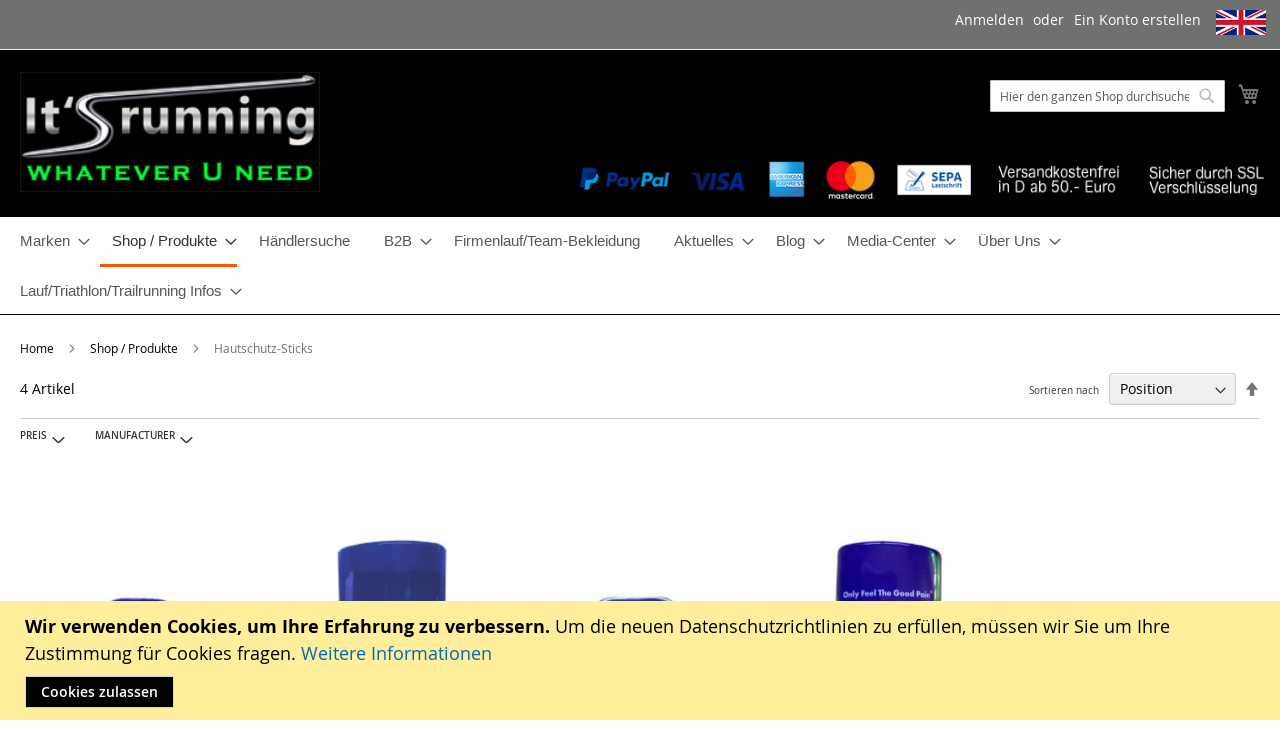

--- FILE ---
content_type: text/html; charset=UTF-8
request_url: https://its-running.de/produkte/hautschutz-sticks.html
body_size: 14989
content:
<!doctype html>
<html lang="de">
    <head >
        <script>
    var LOCALE = 'de\u002DDE';
    var BASE_URL = 'https\u003A\u002F\u002Fits\u002Drunning.de\u002Findex.php\u002F';
    var require = {
        'baseUrl': 'https\u003A\u002F\u002Fits\u002Drunning.de\u002Fstatic\u002Fversion1735820338\u002Ffrontend\u002Fitsrunning\u002Fitstheme\u002Fde_DE'
    };</script>        <meta charset="utf-8"/>
<meta name="title" content="Hautschutz-Sticks - Shop / Produkte"/>
<meta name="robots" content="INDEX,FOLLOW"/>
<meta name="viewport" content="width=device-width, initial-scale=1"/>
<meta name="format-detection" content="telephone=no"/>
<title>Hautschutz-Sticks - Shop / Produkte</title>
<link  rel="stylesheet" type="text/css"  media="all" href="https://its-running.de/static/version1735820338/frontend/itsrunning/itstheme/de_DE/mage/calendar.css" />
<link  rel="stylesheet" type="text/css"  media="all" href="https://its-running.de/static/version1735820338/frontend/itsrunning/itstheme/de_DE/css/styles-m.css" />
<link  rel="stylesheet" type="text/css"  media="screen and (min-width: 768px)" href="https://its-running.de/static/version1735820338/frontend/itsrunning/itstheme/de_DE/css/styles-l.css" />
<link  rel="stylesheet" type="text/css"  media="print" href="https://its-running.de/static/version1735820338/frontend/itsrunning/itstheme/de_DE/css/print.css" />
<link  rel="stylesheet" type="text/css"  media="all" href="https://its-running.de/static/version1735820338/frontend/itsrunning/itstheme/de_DE/css/_extend.css" />
<script  type="text/javascript"  integrity="sha256-qZR6SoVi/2gScRr1Ri/V7kSumk8bGuqbxgAm6rk4mXQ=" crossorigin="anonymous" src="https://its-running.de/static/version1735820338/frontend/itsrunning/itstheme/de_DE/requirejs/require.js"></script>
<script  type="text/javascript"  integrity="sha256-dKrW+BQBt9+VMFm1TXA3mtr9bKr+M+RsrCIDid451Wg=" crossorigin="anonymous" src="https://its-running.de/static/version1735820338/frontend/itsrunning/itstheme/de_DE/requirejs-config.js"></script>
<script  type="text/javascript"  integrity="sha256-3puQPQu+2A8Ynak5k6MtzEv95ZzRyMbdGdvK1d1nvzk=" crossorigin="anonymous" src="https://its-running.de/static/version1735820338/frontend/itsrunning/itstheme/de_DE/mage/requirejs/mixins.js"></script>
<link rel="preload" as="font" crossorigin="anonymous" href="https://its-running.de/static/version1735820338/frontend/itsrunning/itstheme/de_DE/fonts/opensans/light/opensans-300.woff2" />
<link rel="preload" as="font" crossorigin="anonymous" href="https://its-running.de/static/version1735820338/frontend/itsrunning/itstheme/de_DE/fonts/opensans/regular/opensans-400.woff2" />
<link rel="preload" as="font" crossorigin="anonymous" href="https://its-running.de/static/version1735820338/frontend/itsrunning/itstheme/de_DE/fonts/opensans/semibold/opensans-600.woff2" />
<link rel="preload" as="font" crossorigin="anonymous" href="https://its-running.de/static/version1735820338/frontend/itsrunning/itstheme/de_DE/fonts/opensans/bold/opensans-700.woff2" />
<link rel="preload" as="font" crossorigin="anonymous" href="https://its-running.de/static/version1735820338/frontend/itsrunning/itstheme/de_DE/fonts/Luma-Icons.woff2" />
<link  rel="canonical" href="https://its-running.de/index.php/produkte/hautschutz-sticks.html" />
<link  rel="icon" type="image/x-icon" href="https://its-running.de/media/favicon/websites/1/Favicon_2018_1.jpg" />
<link  rel="shortcut icon" type="image/x-icon" href="https://its-running.de/media/favicon/websites/1/Favicon_2018_1.jpg" />
        
    <!-- BEGIN GOOGLE ANALYTICS 4 CODE -->
    <script type="text/x-magento-init">
    {
        "*": {
            "Magento_GoogleGtag/js/google-analytics": {"isCookieRestrictionModeEnabled":true,"currentWebsite":1,"cookieName":"user_allowed_save_cookie","pageTrackingData":{"optPageUrl":"","measurementId":"G-TM41QSQFMX"},"ordersTrackingData":[],"googleAnalyticsAvailable":true}        }
    }
    </script>
    <!-- END GOOGLE ANALYTICS 4 CODE -->
    <script type="text/x-magento-init">
        {
            "*": {
                "Magento_PageCache/js/form-key-provider": {
                    "isPaginationCacheEnabled":
                        0                }
            }
        }
    </script>
    </head>
    <body data-container="body"
          data-mage-init='{"loaderAjax": {}, "loader": { "icon": "https://its-running.de/static/version1735820338/frontend/itsrunning/itstheme/de_DE/images/loader-2.gif"}}'
        id="html-body" class="page-with-filter page-products categorypath-produkte-hautschutz-sticks category-hautschutz-sticks catalog-category-view page-layout-1column">
        
<script type="text/x-magento-init">
    {
        "*": {
            "Magento_PageBuilder/js/widget-initializer": {
                "config": {"[data-content-type=\"slider\"][data-appearance=\"default\"]":{"Magento_PageBuilder\/js\/content-type\/slider\/appearance\/default\/widget":false},"[data-content-type=\"map\"]":{"Magento_PageBuilder\/js\/content-type\/map\/appearance\/default\/widget":false},"[data-content-type=\"row\"]":{"Magento_PageBuilder\/js\/content-type\/row\/appearance\/default\/widget":false},"[data-content-type=\"tabs\"]":{"Magento_PageBuilder\/js\/content-type\/tabs\/appearance\/default\/widget":false},"[data-content-type=\"slide\"]":{"Magento_PageBuilder\/js\/content-type\/slide\/appearance\/default\/widget":{"buttonSelector":".pagebuilder-slide-button","showOverlay":"hover","dataRole":"slide"}},"[data-content-type=\"banner\"]":{"Magento_PageBuilder\/js\/content-type\/banner\/appearance\/default\/widget":{"buttonSelector":".pagebuilder-banner-button","showOverlay":"hover","dataRole":"banner"}},"[data-content-type=\"buttons\"]":{"Magento_PageBuilder\/js\/content-type\/buttons\/appearance\/inline\/widget":false},"[data-content-type=\"products\"][data-appearance=\"carousel\"]":{"Magento_PageBuilder\/js\/content-type\/products\/appearance\/carousel\/widget":false}},
                "breakpoints": {"desktop":{"label":"Desktop","stage":true,"default":true,"class":"desktop-switcher","icon":"Magento_PageBuilder::css\/images\/switcher\/switcher-desktop.svg","conditions":{"min-width":"1024px"},"options":{"products":{"default":{"slidesToShow":"5"}}}},"tablet":{"conditions":{"max-width":"1024px","min-width":"768px"},"options":{"products":{"default":{"slidesToShow":"4"},"continuous":{"slidesToShow":"3"}}}},"mobile":{"label":"Mobile","stage":true,"class":"mobile-switcher","icon":"Magento_PageBuilder::css\/images\/switcher\/switcher-mobile.svg","media":"only screen and (max-width: 768px)","conditions":{"max-width":"768px","min-width":"640px"},"options":{"products":{"default":{"slidesToShow":"3"}}}},"mobile-small":{"conditions":{"max-width":"640px"},"options":{"products":{"default":{"slidesToShow":"2"},"continuous":{"slidesToShow":"1"}}}}}            }
        }
    }
</script>

<div class="cookie-status-message" id="cookie-status">
    The store will not work correctly when cookies are disabled.</div>
<script type="text&#x2F;javascript">document.querySelector("#cookie-status").style.display = "none";</script>
<script type="text/x-magento-init">
    {
        "*": {
            "cookieStatus": {}
        }
    }
</script>

<script type="text/x-magento-init">
    {
        "*": {
            "mage/cookies": {
                "expires": null,
                "path": "\u002F",
                "domain": ".its\u002Drunning.de",
                "secure": true,
                "lifetime": "3600"
            }
        }
    }
</script>
    <noscript>
        <div class="message global noscript">
            <div class="content">
                <p>
                    <strong>JavaScript scheint in Ihrem Browser deaktiviert zu sein.</strong>
                    <span>
                        Um unsere Website in bester Weise zu erfahren, aktivieren Sie Javascript in Ihrem Browser.                    </span>
                </p>
            </div>
        </div>
    </noscript>
    <div role="alertdialog"
         tabindex="-1"
         class="message global cookie"
         id="notice-cookie-block">
        <div role="document" class="content" tabindex="0">
            <p>
                <strong>Wir verwenden Cookies, um Ihre Erfahrung zu verbessern.</strong>
                <span>Um die neuen Datenschutzrichtlinien zu erfüllen, müssen wir Sie um Ihre Zustimmung für Cookies fragen.                </span>
                <a href="https://its-running.de/index.php/privacy-policy-cookie-restriction-mode/">Weitere Informationen</a>            </p>
            <div class="actions">
                <button id="btn-cookie-allow" class="action allow primary">
                    <span>Cookies zulassen</span>
                </button>
            </div>
        </div>
    </div>
    <script type="text&#x2F;javascript">    var elemRbw24MqiArray = document.querySelectorAll('div#notice-cookie-block');
    if(elemRbw24MqiArray.length !== 'undefined'){
        elemRbw24MqiArray.forEach(function(element) {
            if (element) {
                element.style.display = 'none';

            }
        });
    }</script>    <script type="text/x-magento-init">
        {
            "#notice-cookie-block": {
                "cookieNotices": {
                    "cookieAllowButtonSelector": "#btn-cookie-allow",
                    "cookieName": "user_allowed_save_cookie",
                    "cookieValue": {"1":1},
                    "cookieLifetime": 31536000,
                    "noCookiesUrl": "https\u003A\u002F\u002Fits\u002Drunning.de\u002Findex.php\u002Fcookie\u002Findex\u002FnoCookies\u002F"
                }
            }
        }
    </script>

<script>
    window.cookiesConfig = window.cookiesConfig || {};
    window.cookiesConfig.secure = true;
</script><script>    require.config({
        map: {
            '*': {
                wysiwygAdapter: 'mage/adminhtml/wysiwyg/tiny_mce/tinymce5Adapter'
            }
        }
    });</script><script>    require.config({
        paths: {
            googleMaps: 'https\u003A\u002F\u002Fmaps.googleapis.com\u002Fmaps\u002Fapi\u002Fjs\u003Fv\u003D3\u0026key\u003D'
        },
        config: {
            'Magento_PageBuilder/js/utils/map': {
                style: '',
            },
            'Magento_PageBuilder/js/content-type/map/preview': {
                apiKey: '',
                apiKeyErrorMessage: 'You\u0020must\u0020provide\u0020a\u0020valid\u0020\u003Ca\u0020href\u003D\u0027https\u003A\u002F\u002Fits\u002Drunning.de\u002Findex.php\u002Fadminhtml\u002Fsystem_config\u002Fedit\u002Fsection\u002Fcms\u002F\u0023cms_pagebuilder\u0027\u0020target\u003D\u0027_blank\u0027\u003EGoogle\u0020Maps\u0020API\u0020key\u003C\u002Fa\u003E\u0020to\u0020use\u0020a\u0020map.'
            },
            'Magento_PageBuilder/js/form/element/map': {
                apiKey: '',
                apiKeyErrorMessage: 'You\u0020must\u0020provide\u0020a\u0020valid\u0020\u003Ca\u0020href\u003D\u0027https\u003A\u002F\u002Fits\u002Drunning.de\u002Findex.php\u002Fadminhtml\u002Fsystem_config\u002Fedit\u002Fsection\u002Fcms\u002F\u0023cms_pagebuilder\u0027\u0020target\u003D\u0027_blank\u0027\u003EGoogle\u0020Maps\u0020API\u0020key\u003C\u002Fa\u003E\u0020to\u0020use\u0020a\u0020map.'
            },
        }
    });</script><script>
    require.config({
        shim: {
            'Magento_PageBuilder/js/utils/map': {
                deps: ['googleMaps']
            }
        }
    });</script><div class="page-wrapper"><header class="page-header"><div class="panel wrapper"><div class="panel header"><a class="action skip contentarea"
   href="#contentarea">
    <span>
        Direkt zum Inhalt    </span>
</a>
    
    <div class="switcher language switcher-language" data-ui-id="language-switcher" id="switcher-language">
        <strong class="label switcher-label"><span>Sprache</span></strong>
        <div class="actions dropdown options switcher-options">
                                                                            <div class="view-main_website_store_en switcher-option flag-img zoom">
                        <a href="#" data-post='{"action":"https:\/\/its-running.de\/index.php\/stores\/store\/redirect\/","data":{"___store":"main_website_store_en","___from_store":"default","uenc":"aHR0cHM6Ly9pdHMtcnVubmluZy5kZS9pbmRleC5waHAvcHJvZHVrdGUvaGF1dHNjaHV0ei1zdGlja3MuaHRtbD9fX19zdG9yZT1tYWluX3dlYnNpdGVfc3RvcmVfZW4~"}}'>
                                                            <img src="https://its-running.de/static/version1735820338/frontend/itsrunning/itstheme/de_DE/images/en.png" alt="English" />
                                                                                                                                        </a>
                    </div>
                                    </div>
    </div>
<ul class="header links">    <li class="greet welcome" data-bind="scope: 'customer'">
        <!-- ko if: customer().fullname  -->
        <span class="logged-in"
              data-bind="text: new String('Willkommen, %1!').
              replace('%1', customer().fullname)">
        </span>
        <!-- /ko -->
        <!-- ko ifnot: customer().fullname  -->
        <span class="not-logged-in"
              data-bind="text: ''"></span>
                <!-- /ko -->
    </li>
        <script type="text/x-magento-init">
        {
            "*": {
                "Magento_Ui/js/core/app": {
                    "components": {
                        "customer": {
                            "component": "Magento_Customer/js/view/customer"
                        }
                    }
                }
            }
        }
    </script>
<li class="link authorization-link" data-label="oder">
    <a href="https://its-running.de/index.php/customer/account/login/"        >Anmelden</a>
</li>
<li><a href="https://its-running.de/index.php/customer/account/create/" id="id9FLU1nbl" >Ein Konto erstellen</a></li></ul></div></div><div class="header content"><span data-action="toggle-nav" class="action nav-toggle"><span>Navigation umschalten</span></span>
<a
    class="logo"
    href="https://its-running.de/index.php/"
    title=""
    aria-label="store logo">
    <img src="https://its-running.de/media/logo/websites/1/logo_header.jpg"
         title=""
         alt=""
            width="170"                />
</a>

<div data-block="minicart" class="minicart-wrapper">
    <a class="action showcart" href="https://its-running.de/index.php/checkout/cart/"
       data-bind="scope: 'minicart_content'">
        <span class="text">Mein Warenkorb</span>
        <span class="counter qty empty"
              data-bind="css: { empty: !!getCartParam('summary_count') == false && !isLoading() },
               blockLoader: isLoading">
            <span class="counter-number">
                <!-- ko if: getCartParam('summary_count') -->
                <!-- ko text: getCartParam('summary_count').toLocaleString(window.LOCALE) --><!-- /ko -->
                <!-- /ko -->
            </span>
            <span class="counter-label">
            <!-- ko if: getCartParam('summary_count') -->
                <!-- ko text: getCartParam('summary_count').toLocaleString(window.LOCALE) --><!-- /ko -->
                <!-- ko i18n: 'items' --><!-- /ko -->
            <!-- /ko -->
            </span>
        </span>
    </a>
            <div class="block block-minicart"
             data-role="dropdownDialog"
             data-mage-init='{"dropdownDialog":{
                "appendTo":"[data-block=minicart]",
                "triggerTarget":".showcart",
                "timeout": "2000",
                "closeOnMouseLeave": false,
                "closeOnEscape": true,
                "triggerClass":"active",
                "parentClass":"active",
                "buttons":[]}}'>
            <div id="minicart-content-wrapper" data-bind="scope: 'minicart_content'">
                <!-- ko template: getTemplate() --><!-- /ko -->
            </div>
                    </div>
        <script>window.checkout = {"shoppingCartUrl":"https:\/\/its-running.de\/index.php\/checkout\/cart\/","checkoutUrl":"https:\/\/its-running.de\/index.php\/checkout\/","updateItemQtyUrl":"https:\/\/its-running.de\/index.php\/checkout\/sidebar\/updateItemQty\/","removeItemUrl":"https:\/\/its-running.de\/index.php\/checkout\/sidebar\/removeItem\/","imageTemplate":"Magento_Catalog\/product\/image_with_borders","baseUrl":"https:\/\/its-running.de\/index.php\/","minicartMaxItemsVisible":5,"websiteId":"1","maxItemsToDisplay":10,"storeId":"1","storeGroupId":"1","agreementIds":["1","2"],"customerLoginUrl":"https:\/\/its-running.de\/index.php\/customer\/account\/login\/","isRedirectRequired":false,"autocomplete":"off","captcha":{"user_login":{"isCaseSensitive":false,"imageHeight":50,"imageSrc":"https:\/\/its-running.de\/media\/captcha\/base\/88eff8e5e57832b949257bdff1f4a10f.png","refreshUrl":"https:\/\/its-running.de\/index.php\/captcha\/refresh\/","isRequired":true,"timestamp":1765908972}}}</script>    <script type="text/x-magento-init">
    {
        "[data-block='minicart']": {
            "Magento_Ui/js/core/app": {"components":{"minicart_content":{"children":{"subtotal.container":{"children":{"subtotal":{"children":{"subtotal.totals":{"config":{"display_cart_subtotal_incl_tax":1,"display_cart_subtotal_excl_tax":0,"template":"Magento_Tax\/checkout\/minicart\/subtotal\/totals"},"children":{"subtotal.totals.msrp":{"component":"Magento_Msrp\/js\/view\/checkout\/minicart\/subtotal\/totals","config":{"displayArea":"minicart-subtotal-hidden","template":"Magento_Msrp\/checkout\/minicart\/subtotal\/totals"}}},"component":"Magento_Tax\/js\/view\/checkout\/minicart\/subtotal\/totals"}},"component":"uiComponent","config":{"template":"Magento_Checkout\/minicart\/subtotal"}}},"component":"uiComponent","config":{"displayArea":"subtotalContainer"}},"item.renderer":{"component":"Magento_Checkout\/js\/view\/cart-item-renderer","config":{"displayArea":"defaultRenderer","template":"Magento_Checkout\/minicart\/item\/default"},"children":{"item.image":{"component":"Magento_Catalog\/js\/view\/image","config":{"template":"Magento_Catalog\/product\/image","displayArea":"itemImage"}},"checkout.cart.item.price.sidebar":{"component":"uiComponent","config":{"template":"Magento_Checkout\/minicart\/item\/price","displayArea":"priceSidebar"}}}},"extra_info":{"component":"uiComponent","config":{"displayArea":"extraInfo"}},"promotion":{"component":"uiComponent","config":{"displayArea":"promotion"}}},"config":{"itemRenderer":{"default":"defaultRenderer","simple":"defaultRenderer","virtual":"defaultRenderer"},"template":"Magento_Checkout\/minicart\/content"},"component":"Magento_Checkout\/js\/view\/minicart"}},"types":[]}        },
        "*": {
            "Magento_Ui/js/block-loader": "https\u003A\u002F\u002Fits\u002Drunning.de\u002Fstatic\u002Fversion1735820338\u002Ffrontend\u002Fitsrunning\u002Fitstheme\u002Fde_DE\u002Fimages\u002Floader\u002D1.gif"
        }
    }
    </script>
</div>
<div class="block block-search">
    <div class="block block-title"><strong>Suche</strong></div>
    <div class="block block-content">
        <form class="form minisearch" id="search_mini_form"
              action="https://its-running.de/index.php/catalogsearch/result/" method="get">
                        <div class="field search">
                <label class="label" for="search" data-role="minisearch-label">
                    <span>Suche</span>
                </label>
                <div class="control">
                    <input id="search"
                           data-mage-init='{
                            "quickSearch": {
                                "formSelector": "#search_mini_form",
                                "url": "https://its-running.de/index.php/search/ajax/suggest/",
                                "destinationSelector": "#search_autocomplete",
                                "minSearchLength": "3"
                            }
                        }'
                           type="text"
                           name="q"
                           value=""
                           placeholder="Hier&#x20;den&#x20;ganzen&#x20;Shop&#x20;durchsuchen..."
                           class="input-text"
                           maxlength="128"
                           role="combobox"
                           aria-haspopup="false"
                           aria-autocomplete="both"
                           autocomplete="off"
                           aria-expanded="false"/>
                    <div id="search_autocomplete" class="search-autocomplete"></div>
                    <div class="nested">
    <a class="action advanced" href="https://its-running.de/index.php/catalogsearch/advanced/" data-action="advanced-search">
        Erweiterte Suche    </a>
</div>
                </div>
            </div>
            <div class="actions">
                <button type="submit"
                        title="Suche"
                        class="action search"
                        aria-label="Search"
                >
                    <span>Suche</span>
                </button>
            </div>
        </form>
    </div>
</div>
<ul class="compare wrapper"><li class="item link compare" data-bind="scope: 'compareProducts'" data-role="compare-products-link">
    <a class="action compare no-display" title="Produkte&#x20;vergleichen"
       data-bind="attr: {'href': compareProducts().listUrl}, css: {'no-display': !compareProducts().count}"
    >
        Produkte vergleichen        <span class="counter qty" data-bind="text: compareProducts().countCaption"></span>
    </a>
</li>
<script type="text/x-magento-init">
{"[data-role=compare-products-link]": {"Magento_Ui/js/core/app": {"components":{"compareProducts":{"component":"Magento_Catalog\/js\/view\/compare-products"}}}}}
</script>
</ul><div class="shipping-info"><img src="https://its-running.de/media/wysiwyg/zahlungsarten_ohne_rg.png" width="770" height="60" /></div></div></header>    <div class="sections nav-sections">
                <div class="section-items nav-sections-items"
             data-mage-init='{"tabs":{"openedState":"active"}}'>
                                            <div class="section-item-title nav-sections-item-title"
                     data-role="collapsible">
                    <a class="nav-sections-item-switch"
                       data-toggle="switch" href="#store.menu">
                        Menü                    </a>
                </div>
                <div class="section-item-content nav-sections-item-content"
                     id="store.menu"
                     data-role="content">
                    
<nav class="navigation" data-action="navigation">
    <ul data-mage-init='{"menu":{"responsive":true, "expanded":true, "position":{"my":"left top","at":"left bottom"}}}'>
        <li  class="level0 nav-1 category-item first level-top parent"><a href="https://its-running.de/index.php/marken.html"  class="level-top" ><span>Marken</span></a><ul class="level0 submenu"><li  class="level1 nav-1-1 category-item first"><a href="https://its-running.de/index.php/marken/bibbits-magnethalter.html" ><span>BibBits - Magnethalter</span></a></li><li  class="level1 nav-1-2 category-item"><a href="https://its-running.de/index.php/marken/c30-sporthygienetabs.html" ><span>C30 Sport Hygiene Tabs</span></a></li><li  class="level1 nav-1-3 category-item"><a href="https://its-running.de/index.php/marken/gatosports-led-laufzubehoer.html" ><span>Gato Sports - LED Laufzubehör</span></a></li><li  class="level1 nav-1-4 category-item"><a href="https://its-running.de/index.php/marken/headsweats-kopfbedeckungen.html" ><span>Headsweats - Kopfbedeckungen</span></a></li><li  class="level1 nav-1-5 category-item"><a href="https://its-running.de/index.php/marken/instinct-trailrunning-ausruestung.html" ><span>inSTINCT - Trailrunning Ausrüstung</span></a></li><li  class="level1 nav-1-6 category-item"><a href="https://its-running.de/index.php/marken/its-running-laufzubehoer.html" ><span>It&#039;s running - Laufzubehör</span></a></li><li  class="level1 nav-1-7 category-item"><a href="https://its-running.de/index.php/marken/noene-einlegesohlen.html" ><span>Noene - Einlegesohlen</span></a></li><li  class="level1 nav-1-8 category-item"><a href="https://its-running.de/index.php/marken/runguard-hautschutz.html" ><span>RunGuard - Hautschutz</span></a></li><li  class="level1 nav-1-9 category-item"><a href="https://its-running.de/index.php/marken/rywan-sportsocken.html" ><span>Rywan - Sportsocken</span></a></li><li  class="level1 nav-1-10 category-item"><a href="https://its-running.de/index.php/marken/saltolyte-salz-elektrolyte-mineralstoffe-kapseln-tabletten.html" ><span>SALTOLYTE - Salz + Elektrolyte in Kapseln + Tabletten</span></a></li><li  class="level1 nav-1-11 category-item"><a href="https://its-running.de/index.php/marken/springyard-schuhspikes.html" ><span>Springyard - Schuhspikes</span></a></li><li  class="level1 nav-1-12 category-item last"><a href="https://its-running.de/index.php/marken/xtenex-schnuersenkel.html" ><span>Xtenex - Schnürsenkel</span></a></li></ul></li><li  class="level0 nav-2 category-item has-active level-top parent"><a href="https://its-running.de/index.php/produkte.html"  class="level-top" ><span>Shop / Produkte</span></a><ul class="level0 submenu"><li  class="level1 nav-2-1 category-item first"><a href="https://its-running.de/index.php/produkte/laufzubehor.html" ><span>Laufzubehör</span></a></li><li  class="level1 nav-2-2 category-item"><a href="https://its-running.de/index.php/produkte/winterprodukte.html" ><span>Winterprodukte</span></a></li><li  class="level1 nav-2-3 category-item"><a href="https://its-running.de/index.php/produkte/sportsocken.html" ><span>Sportsocken</span></a></li><li  class="level1 nav-2-4 category-item"><a href="https://its-running.de/index.php/produkte/nahrungsergaenzung.html" ><span>Nahrungsergänzung</span></a></li><li  class="level1 nav-2-5 category-item"><a href="https://its-running.de/index.php/produkte/trinksysteme.html" ><span>Trink Systeme</span></a></li><li  class="level1 nav-2-6 category-item"><a href="https://its-running.de/index.php/produkte/trailrunning-equipment.html" ><span>Trailrunning Equipment</span></a></li><li  class="level1 nav-2-7 category-item"><a href="https://its-running.de/index.php/produkte/kopfbedeckungen.html" ><span>Kopfbedeckungen</span></a></li><li  class="level1 nav-2-8 category-item"><a href="https://its-running.de/index.php/produkte/schuhzubehoer.html" ><span>Schuhzubehör</span></a></li><li  class="level1 nav-2-9 category-item"><a href="https://its-running.de/index.php/produkte/sicherheit.html" ><span>Sicherheit</span></a></li><li  class="level1 nav-2-10 category-item"><a href="https://its-running.de/index.php/produkte/gesundheit.html" ><span>Gesundheit</span></a></li><li  class="level1 nav-2-11 category-item"><a href="https://its-running.de/index.php/produkte/laufbekleidung.html" ><span>Laufbekleidung</span></a></li><li  class="level1 nav-2-12 category-item last"><a href="https://its-running.de/index.php/produkte/schnaeppchen.html" ><span>Schnäppchen</span></a></li></ul></li><li  class="level0 nav-3 category-item level-top"><a href="https://its-running.de/index.php/haendlersuche.html"  class="level-top" ><span>Händlersuche</span></a></li><li  class="level0 nav-4 category-item level-top parent"><a href="https://its-running.de/index.php/b2b.html"  class="level-top" ><span>B2B</span></a><ul class="level0 submenu"><li  class="level1 nav-4-1 category-item first last"><a href="https://its-running.de/index.php/b2b/b2b-shop.html" ><span>B2B Shop</span></a></li></ul></li><li  class="level0 nav-5 category-item level-top"><a href="https://its-running.de/index.php/firmenlauf-team-bekleidung.html"  class="level-top" ><span>Firmenlauf/Team-Bekleidung</span></a></li><li  class="level0 nav-6 category-item level-top parent"><a href="https://its-running.de/index.php/aktuelles.html"  class="level-top" ><span>Aktuelles</span></a><ul class="level0 submenu"><li  class="level1 nav-6-1 category-item first"><a href="https://its-running.de/index.php/aktuelles/produkt-news.html" ><span>Produkt-News</span></a></li><li  class="level1 nav-6-2 category-item"><a href="https://its-running.de/index.php/aktuelles/marken-news.html" ><span>Marken-News</span></a></li><li  class="level1 nav-6-3 category-item last"><a href="https://its-running.de/index.php/aktuelles/messetermine.html" ><span>Messetermine</span></a></li></ul></li><li  class="level0 nav-7 category-item level-top parent"><a href="https://its-running.de/index.php/blog.html"  class="level-top" ><span>Blog</span></a><ul class="level0 submenu"><li  class="level1 nav-7-1 category-item first"><a href="https://its-running.de/index.php/blog/innovative-led-produkte-fuer-sichtbarkeit.html" ><span>Innovative LED-Produkte für Sichtbarkeit</span></a></li><li  class="level1 nav-7-2 category-item"><a href="https://its-running.de/index.php/blog/laufverletzungen.html" ><span>Die häufigsten Laufverletzungen</span></a></li><li  class="level1 nav-7-3 category-item last"><a href="https://its-running.de/index.php/blog/perfekter-laufstil.html" ><span>Der perfekte Laufstil</span></a></li></ul></li><li  class="level0 nav-8 category-item level-top parent"><a href="https://its-running.de/index.php/media-center.html"  class="level-top" ><span>Media-Center</span></a><ul class="level0 submenu"><li  class="level1 nav-8-1 category-item first"><a href="https://its-running.de/index.php/media-center/download-portal.html" ><span>Download Portal</span></a></li><li  class="level1 nav-8-2 category-item"><a href="https://its-running.de/index.php/media-center/pressemitteilungen.html" ><span>Pressemitteilungen</span></a></li><li  class="level1 nav-8-3 category-item last"><a href="https://its-running.de/index.php/media-center/katalog.html" ><span>Katalog</span></a></li></ul></li><li  class="level0 nav-9 category-item level-top parent"><a href="https://its-running.de/index.php/ueber-uns.html"  class="level-top" ><span>Über Uns</span></a><ul class="level0 submenu"><li  class="level1 nav-9-1 category-item first"><a href="https://its-running.de/index.php/ueber-uns/itsrunning.html" ><span>It&#039;s running</span></a></li><li  class="level1 nav-9-2 category-item"><a href="https://its-running.de/index.php/ueber-uns/zur-person.html" ><span>Zur Person</span></a></li><li  class="level1 nav-9-3 category-item"><a href="https://its-running.de/index.php/ueber-uns/team.html" ><span>Team</span></a></li><li  class="level1 nav-9-4 category-item"><a href="https://its-running.de/index.php/ueber-uns/geschichte.html" ><span>Geschichte</span></a></li><li  class="level1 nav-9-5 category-item last"><a href="https://its-running.de/index.php/ueber-uns/katalog.html" ><span>Katalog</span></a></li></ul></li><li  class="level0 nav-10 category-item last level-top parent"><a href="https://its-running.de/index.php/lauf-triathlon-trailrunning-infos.html"  class="level-top" ><span>Lauf/Triathlon/Trailrunning Infos</span></a><ul class="level0 submenu"><li  class="level1 nav-10-1 category-item first"><a href="https://its-running.de/index.php/lauf-triathlon-trailrunning-infos/videos.html" ><span>Videos</span></a></li><li  class="level1 nav-10-2 category-item last"><a href="https://its-running.de/index.php/lauf-triathlon-trailrunning-infos/websites.html" ><span>Websites</span></a></li></ul></li>            </ul>
</nav>
                </div>
                                            <div class="section-item-title nav-sections-item-title"
                     data-role="collapsible">
                    <a class="nav-sections-item-switch"
                       data-toggle="switch" href="#store.links">
                        Konto                    </a>
                </div>
                <div class="section-item-content nav-sections-item-content"
                     id="store.links"
                     data-role="content">
                    <!-- Account links -->                </div>
                                            <div class="section-item-title nav-sections-item-title"
                     data-role="collapsible">
                    <a class="nav-sections-item-switch"
                       data-toggle="switch" href="#store.settings">
                        Einstellungen                    </a>
                </div>
                <div class="section-item-content nav-sections-item-content"
                     id="store.settings"
                     data-role="content">
                        
    <div class="switcher language switcher-language" data-ui-id="language-switcher" id="switcher-language-nav">
        <strong class="label switcher-label"><span>Sprache</span></strong>
        <div class="actions dropdown options switcher-options">
                                                                            <div class="view-main_website_store_en switcher-option flag-img zoom">
                        <a href="#" data-post='{"action":"https:\/\/its-running.de\/index.php\/stores\/store\/redirect\/","data":{"___store":"main_website_store_en","___from_store":"default","uenc":"aHR0cHM6Ly9pdHMtcnVubmluZy5kZS9pbmRleC5waHAvcHJvZHVrdGUvaGF1dHNjaHV0ei1zdGlja3MuaHRtbD9fX19zdG9yZT1tYWluX3dlYnNpdGVfc3RvcmVfZW4~"}}'>
                                                            <img src="https://its-running.de/static/version1735820338/frontend/itsrunning/itstheme/de_DE/images/en.png" alt="English" />
                                                                                                                                        </a>
                    </div>
                                    </div>
    </div>
                </div>
                    </div>
    </div>
<div class="breadcrumbs">
    <ul class="items">
                    <li class="item home">
                            <a href="https://its-running.de/index.php/"
                   title="Zur Homepage">
                    Home                </a>
                        </li>
                    <li class="item category4">
                            <a href="https://its-running.de/index.php/produkte.html"
                   title="">
                    Shop / Produkte                </a>
                        </li>
                    <li class="item category35">
                            <strong>Hautschutz-Sticks</strong>
                        </li>
            </ul>
</div>
<main id="maincontent" class="page-main"><a id="contentarea" tabindex="-1"></a>
<div class="page messages"><div data-placeholder="messages"></div>
<div data-bind="scope: 'messages'">
    <!-- ko if: cookieMessages && cookieMessages.length > 0 -->
    <div aria-atomic="true" role="alert" data-bind="foreach: { data: cookieMessages, as: 'message' }" class="messages">
        <div data-bind="attr: {
            class: 'message-' + message.type + ' ' + message.type + ' message',
            'data-ui-id': 'message-' + message.type
        }">
            <div data-bind="html: $parent.prepareMessageForHtml(message.text)"></div>
        </div>
    </div>
    <!-- /ko -->

    <!-- ko if: messages().messages && messages().messages.length > 0 -->
    <div aria-atomic="true" role="alert" class="messages" data-bind="foreach: {
        data: messages().messages, as: 'message'
    }">
        <div data-bind="attr: {
            class: 'message-' + message.type + ' ' + message.type + ' message',
            'data-ui-id': 'message-' + message.type
        }">
            <div data-bind="html: $parent.prepareMessageForHtml(message.text)"></div>
        </div>
    </div>
    <!-- /ko -->
</div>
<script type="text/x-magento-init">
    {
        "*": {
            "Magento_Ui/js/core/app": {
                "components": {
                        "messages": {
                            "component": "Magento_Theme/js/view/messages"
                        }
                    }
                }
            }
    }
</script>
</div><div class="columns"><div class="column main">
    <div class="block filter" id="layered-filter-block" data-mage-init='
    {
        "collapsible":
        {
            "openedState": "active",
            "collapsible": true,
            "active": false,
            "collateral":
            {
                "openedState": "filter-active",
                "element": "body"
            }
        }
    }'>
                <div class="block-title filter-title" data-count="0">
            <strong data-role="title">Einkaufen nach</strong>
        </div>
        <div class="block-content filter-content">
            
                                                                                                                            <strong role="heading" aria-level="2" class="block-subtitle filter-subtitle">Einkaufsoptionen</strong>
                        <div class="filter-options" id="narrow-by-list" data-role="content" data-mage-init='
                        {
                            "accordion":
                            {
                                "openedState": "active",
                                "collapsible": true,
                                "active": false,
                                "multipleCollapsible": false
                            }
                        }'>
                                            <div data-role="collapsible" class="filter-options-item">
                        <div data-role="title" class="filter-options-title">Preis</div>
                        <div data-role="content" class="filter-options-content">
<ol class="items">
            <li class="item">
                            <a
                    href="https://its-running.de/index.php/produkte/hautschutz-sticks.html?price=0-10"
                    rel="nofollow"
                ><span class="price">0,00 €</span> - <span class="price">9,99 €</span><span
                        class="count">
                            1<span
                            class="filter-count-label">                                Artikel</span></span>
                    </a>
                    </li>
            <li class="item">
                            <a
                    href="https://its-running.de/index.php/produkte/hautschutz-sticks.html?price=10-20"
                    rel="nofollow"
                ><span class="price">10,00 €</span> und höher<span
                        class="count">
                            1<span
                            class="filter-count-label">                                Artikel</span></span>
                    </a>
                    </li>
    </ol>
</div>
                    </div>
                                                                                    <div data-role="collapsible" class="filter-options-item">
                        <div data-role="title" class="filter-options-title">Manufacturer</div>
                        <div data-role="content" class="filter-options-content">
<ol class="items">
            <li class="item">
                            <a
                    href="https://its-running.de/index.php/produkte/hautschutz-sticks.html?manufacturer=143"
                    rel="nofollow"
                >RunGuards LLC | 3901 Bestech  Drive, Unit 400 | 49197 Ypsilanti, MI | USA | www.runguards.com | EUROPA: Rademaker Sports | Plesmanstraat 1 A46 | t3833 LA Leusden | www.rademakersports.nl<span
                        class="count">
                            4<span
                            class="filter-count-label">Artikel</span></span>
                    </a>
                    </li>
    </ol>
</div>
                    </div>
                                                                                    </div>
                    </div>
    </div>
<input name="form_key" type="hidden" value="KD0ZtjoE2qruuDni" /><div id="authenticationPopup" data-bind="scope:'authenticationPopup', style: {display: 'none'}">
        <script>window.authenticationPopup = {"autocomplete":"off","customerRegisterUrl":"https:\/\/its-running.de\/index.php\/customer\/account\/create\/","customerForgotPasswordUrl":"https:\/\/its-running.de\/index.php\/customer\/account\/forgotpassword\/","baseUrl":"https:\/\/its-running.de\/index.php\/","customerLoginUrl":"https:\/\/its-running.de\/index.php\/customer\/ajax\/login\/"}</script>    <!-- ko template: getTemplate() --><!-- /ko -->
        <script type="text/x-magento-init">
        {
            "#authenticationPopup": {
                "Magento_Ui/js/core/app": {"components":{"authenticationPopup":{"component":"Magento_Customer\/js\/view\/authentication-popup","children":{"messages":{"component":"Magento_Ui\/js\/view\/messages","displayArea":"messages"},"captcha":{"component":"Magento_Captcha\/js\/view\/checkout\/loginCaptcha","displayArea":"additional-login-form-fields","formId":"user_login","configSource":"checkout"}}}}}            },
            "*": {
                "Magento_Ui/js/block-loader": "https\u003A\u002F\u002Fits\u002Drunning.de\u002Fstatic\u002Fversion1735820338\u002Ffrontend\u002Fitsrunning\u002Fitstheme\u002Fde_DE\u002Fimages\u002Floader\u002D1.gif"
                            }
        }
    </script>
</div>
<script type="text/x-magento-init">
    {
        "*": {
            "Magento_Customer/js/section-config": {
                "sections": {"stores\/store\/switch":["*"],"stores\/store\/switchrequest":["*"],"directory\/currency\/switch":["*"],"*":["messages"],"customer\/account\/logout":["*","recently_viewed_product","recently_compared_product","persistent"],"customer\/account\/loginpost":["*"],"customer\/account\/createpost":["*"],"customer\/account\/editpost":["*"],"customer\/ajax\/login":["checkout-data","cart","captcha"],"catalog\/product_compare\/add":["compare-products"],"catalog\/product_compare\/remove":["compare-products"],"catalog\/product_compare\/clear":["compare-products"],"sales\/guest\/reorder":["cart"],"sales\/order\/reorder":["cart"],"checkout\/cart\/add":["cart","directory-data"],"checkout\/cart\/delete":["cart"],"checkout\/cart\/updatepost":["cart"],"checkout\/cart\/updateitemoptions":["cart"],"checkout\/cart\/couponpost":["cart"],"checkout\/cart\/estimatepost":["cart"],"checkout\/cart\/estimateupdatepost":["cart"],"checkout\/onepage\/saveorder":["cart","checkout-data","last-ordered-items"],"checkout\/sidebar\/removeitem":["cart"],"checkout\/sidebar\/updateitemqty":["cart"],"rest\/*\/v1\/carts\/*\/payment-information":["cart","last-ordered-items","captcha","instant-purchase"],"rest\/*\/v1\/guest-carts\/*\/payment-information":["cart","captcha"],"rest\/*\/v1\/guest-carts\/*\/selected-payment-method":["cart","checkout-data"],"rest\/*\/v1\/carts\/*\/selected-payment-method":["cart","checkout-data","instant-purchase"],"customer\/address\/*":["instant-purchase"],"customer\/account\/*":["instant-purchase"],"vault\/cards\/deleteaction":["instant-purchase"],"multishipping\/checkout\/overviewpost":["cart"],"paypal\/express\/placeorder":["cart","checkout-data"],"paypal\/payflowexpress\/placeorder":["cart","checkout-data"],"paypal\/express\/onauthorization":["cart","checkout-data"],"persistent\/index\/unsetcookie":["persistent"],"review\/product\/post":["review"],"wishlist\/index\/add":["wishlist"],"wishlist\/index\/remove":["wishlist"],"wishlist\/index\/updateitemoptions":["wishlist"],"wishlist\/index\/update":["wishlist"],"wishlist\/index\/cart":["wishlist","cart"],"wishlist\/index\/fromcart":["wishlist","cart"],"wishlist\/index\/allcart":["wishlist","cart"],"wishlist\/shared\/allcart":["wishlist","cart"],"wishlist\/shared\/cart":["cart"],"braintree\/paypal\/placeorder":["cart","checkout-data"],"braintree\/googlepay\/placeorder":["cart","checkout-data"]},
                "clientSideSections": ["checkout-data","cart-data"],
                "baseUrls": ["https:\/\/its-running.de\/index.php\/"],
                "sectionNames": ["messages","customer","compare-products","last-ordered-items","cart","directory-data","captcha","instant-purchase","loggedAsCustomer","persistent","review","wishlist","recently_viewed_product","recently_compared_product","product_data_storage","paypal-billing-agreement"]            }
        }
    }
</script>
<script type="text/x-magento-init">
    {
        "*": {
            "Magento_Customer/js/customer-data": {
                "sectionLoadUrl": "https\u003A\u002F\u002Fits\u002Drunning.de\u002Findex.php\u002Fcustomer\u002Fsection\u002Fload\u002F",
                "expirableSectionLifetime": 60,
                "expirableSectionNames": ["cart","persistent"],
                "cookieLifeTime": "3600",
                "updateSessionUrl": "https\u003A\u002F\u002Fits\u002Drunning.de\u002Findex.php\u002Fcustomer\u002Faccount\u002FupdateSession\u002F"
            }
        }
    }
</script>
<script type="text/x-magento-init">
    {
        "*": {
            "Magento_Customer/js/invalidation-processor": {
                "invalidationRules": {
                    "website-rule": {
                        "Magento_Customer/js/invalidation-rules/website-rule": {
                            "scopeConfig": {
                                "websiteId": "1"
                            }
                        }
                    }
                }
            }
        }
    }
</script>
<script type="text/x-magento-init">
    {
        "body": {
            "pageCache": {"url":"https:\/\/its-running.de\/index.php\/page_cache\/block\/render\/id\/35\/","handles":["default","catalog_category_view","catalog_category_view_type_layered","catalog_category_view_type_layered_without_children","catalog_category_view_displaymode_products","catalog_category_view_id_35"],"originalRequest":{"route":"catalog","controller":"category","action":"view","uri":"\/produkte\/hautschutz-sticks.html"},"versionCookieName":"private_content_version"}        }
    }
</script>
                <div class="toolbar toolbar-products" data-mage-init='{"productListToolbarForm":{"mode":"product_list_mode","direction":"product_list_dir","order":"product_list_order","limit":"product_list_limit","modeDefault":"grid","directionDefault":"asc","orderDefault":"position","limitDefault":36,"url":"https:\/\/its-running.de\/index.php\/produkte\/hautschutz-sticks.html","formKey":"KD0ZtjoE2qruuDni","post":false}}'>
                                        <div class="modes">
                    </div>
                        <p class="toolbar-amount" id="toolbar-amount">
            <span class="toolbar-number">4</span> Artikel    </p>
                            <div class="toolbar-sorter sorter">
    <label class="sorter-label" for="sorter">Sortieren nach</label>
    <select id="sorter" data-role="sorter" class="sorter-options">
                    <option value="position"
                                    selected="selected"
                                >
                Position            </option>
                    <option value="name"
                                >
                Produktname            </option>
                    <option value="price"
                                >
                Preis            </option>
            </select>
            <a title="In&#x20;absteigender&#x20;Reihenfolge"
           href="#"
           class="action sorter-action sort-asc"
           data-role="direction-switcher"
           data-value="desc">
            <span>In absteigender Reihenfolge</span>
        </a>
    </div>
                        </div>
    <script type="text/x-magento-init">
    {
        "body": {
            "addToWishlist": {"productType":["simple","virtual","downloadable","bundle","grouped","configurable"]}        }
    }
</script>
        <div class="products wrapper grid products-grid">
        <ol class="products list items product-items">
                                    <li class="item product product-item">
                <div class="product-item-info"
                     id="product-item-info_6692"
                     data-container="product-grid">
                                                            <a href="https://its-running.de/index.php/runguard-bio-hautschutz-stick-17-gramm.html"
                       class="product photo product-item-photo"
                       tabindex="-1">
                        <span class="product-image-container product-image-container-6692">
    <span class="product-image-wrapper">
        <img class="product-image-photo"
                        src="https://its-running.de/media/catalog/product/cache/7497118f9c764b47a47d026412da7e40/r/a/ra09m_runguard_bio-hautschutzstick_travel_17g_main.jpg"
            loading="lazy"
            width="240"
            height="300"
            alt="RunGuard&#x20;Bio-Hautschutz-Stick&#x20;17&#x20;g"/></span>
</span>
<style>.product-image-container-6692 {
    width: 240px;
}
.product-image-container-6692 span.product-image-wrapper {
    padding-bottom: 125%;
}</style><script type="text&#x2F;javascript">prodImageContainers = document.querySelectorAll(".product-image-container-6692");
for (var i = 0; i < prodImageContainers.length; i++) {
    prodImageContainers[i].style.width = "240px";
}
prodImageContainersWrappers = document.querySelectorAll(
    ".product-image-container-6692  span.product-image-wrapper"
);
for (var i = 0; i < prodImageContainersWrappers.length; i++) {
    prodImageContainersWrappers[i].style.paddingBottom = "125%";
}</script>                    </a>
                    <div class="product details product-item-details">
                                                <strong class="product name product-item-name">
                            <a class="product-item-link"
                               href="https://its-running.de/index.php/runguard-bio-hautschutz-stick-17-gramm.html">
                                RunGuard Bio-Hautschutz-Stick 17 Gramm                            </a>
                        </strong>
                                                
    

<span class="price-container price-final_price&#x20;tax&#x20;weee"
        >
        <span  id="product-price-6692"                data-price-amount="9.99"
        data-price-type="finalPrice"
        class="price-wrapper "
    ><span class="price">9,99 €</span></span>
        </span>

<div class="price-details">
                                        <span class="tax-details">
                    Inkl. 19% Steuern                    <span class="tax-separator">, </span>
                    <span class="shipping-cost-details">
                        exkl. <a href="https://its-running.de/index.php/lieferung">Versandkosten</a>                    </span>
                </span>
                        </div>

                        
                        <div class="product-item-inner">
                            <div class="product actions product-item-actions">
                                <div class="actions-primary">
                                                                                                                    <form data-role="tocart-form"
                                              data-product-sku="RA09T"
                                              action="https://its-running.de/index.php/checkout/cart/add/uenc/aHR0cHM6Ly9pdHMtcnVubmluZy5kZS9wcm9kdWt0ZS9oYXV0c2NodXR6LXN0aWNrcy5odG1s/product/6692/"
                                              data-mage-init='{"catalogAddToCart": {}}'
                                              method="post">
                                                                                                                                    <input type="hidden"
                                                   name="product"
                                                   value="6692">
                                            <input type="hidden"
                                                   name="uenc"
                                                   value="aHR0cHM6Ly9pdHMtcnVubmluZy5kZS9pbmRleC5waHAvY2hlY2tvdXQvY2FydC9hZGQvdWVuYy9hSFIwY0hNNkx5OXBkSE10Y25WdWJtbHVaeTVrWlM5d2NtOWtkV3QwWlM5b1lYVjBjMk5vZFhSNkxYTjBhV05yY3k1b2RHMXMvcHJvZHVjdC82NjkyLw~~">
                                            <input name="form_key" type="hidden" value="KD0ZtjoE2qruuDni" />                                            <button type="submit"
                                                    title="In&#x20;den&#x20;Warenkorb"
                                                    class="action tocart primary"
                                                    disabled>
                                                <span>In den Warenkorb</span>
                                            </button>
                                        </form>
                                                                    </div>
                                                                <div data-role="add-to-links" class="actions-secondary">
                                                                            <a href="#"
   class="action tocompare"
   title="Zur Vergleichsliste hinzufügen"
   aria-label="Zur Vergleichsliste hinzufügen"
   data-post='{"action":"https:\/\/its-running.de\/index.php\/catalog\/product_compare\/add\/","data":{"product":"6692","uenc":"aHR0cHM6Ly9pdHMtcnVubmluZy5kZS9wcm9kdWt0ZS9oYXV0c2NodXR6LXN0aWNrcy5odG1s"}}'
   role="button">
    <span>Zur Vergleichsliste hinzufügen</span>
</a>
                                                                    </div>
                                                            </div>
                                                    </div>
                    </div>
                </div>
                            </li>
                        <li class="item product product-item">
                <div class="product-item-info"
                     id="product-item-info_7284"
                     data-container="product-grid">
                                                            <a href="https://its-running.de/index.php/runguard-original-hautschutz-stick-40-gramm.html"
                       class="product photo product-item-photo"
                       tabindex="-1">
                        <span class="product-image-container product-image-container-7284">
    <span class="product-image-wrapper">
        <img class="product-image-photo"
                        src="https://its-running.de/media/catalog/product/cache/7497118f9c764b47a47d026412da7e40/r/a/ra08m_runguard_original_40g_main.jpg"
            loading="lazy"
            width="240"
            height="300"
            alt="RunGuard&#x20;Original&#x20;Hautschutzstick&#x20;40g&#x20;"/></span>
</span>
<style>.product-image-container-7284 {
    width: 240px;
}
.product-image-container-7284 span.product-image-wrapper {
    padding-bottom: 125%;
}</style><script type="text&#x2F;javascript">prodImageContainers = document.querySelectorAll(".product-image-container-7284");
for (var i = 0; i < prodImageContainers.length; i++) {
    prodImageContainers[i].style.width = "240px";
}
prodImageContainersWrappers = document.querySelectorAll(
    ".product-image-container-7284  span.product-image-wrapper"
);
for (var i = 0; i < prodImageContainersWrappers.length; i++) {
    prodImageContainersWrappers[i].style.paddingBottom = "125%";
}</script>                    </a>
                    <div class="product details product-item-details">
                                                <strong class="product name product-item-name">
                            <a class="product-item-link"
                               href="https://its-running.de/index.php/runguard-original-hautschutz-stick-40-gramm.html">
                                RunGuard Original Hautschutz-Stick 40 Gramm                            </a>
                        </strong>
                                                
    

<span class="price-container price-final_price&#x20;tax&#x20;weee"
        >
        <span  id="product-price-7284"                data-price-amount="15.99"
        data-price-type="finalPrice"
        class="price-wrapper "
    ><span class="price">15,99 €</span></span>
        </span>

<div class="price-details">
                                        <span class="tax-details">
                    Inkl. 19% Steuern                    <span class="tax-separator">, </span>
                    <span class="shipping-cost-details">
                        exkl. <a href="https://its-running.de/index.php/lieferung">Versandkosten</a>                    </span>
                </span>
                        </div>

                        
                        <div class="product-item-inner">
                            <div class="product actions product-item-actions">
                                <div class="actions-primary">
                                                                                                                    <form data-role="tocart-form"
                                              data-product-sku="RA08M"
                                              action="https://its-running.de/index.php/checkout/cart/add/uenc/aHR0cHM6Ly9pdHMtcnVubmluZy5kZS9wcm9kdWt0ZS9oYXV0c2NodXR6LXN0aWNrcy5odG1s/product/7284/"
                                              data-mage-init='{"catalogAddToCart": {}}'
                                              method="post">
                                                                                                                                    <input type="hidden"
                                                   name="product"
                                                   value="7284">
                                            <input type="hidden"
                                                   name="uenc"
                                                   value="aHR0cHM6Ly9pdHMtcnVubmluZy5kZS9pbmRleC5waHAvY2hlY2tvdXQvY2FydC9hZGQvdWVuYy9hSFIwY0hNNkx5OXBkSE10Y25WdWJtbHVaeTVrWlM5d2NtOWtkV3QwWlM5b1lYVjBjMk5vZFhSNkxYTjBhV05yY3k1b2RHMXMvcHJvZHVjdC83Mjg0Lw~~">
                                            <input name="form_key" type="hidden" value="KD0ZtjoE2qruuDni" />                                            <button type="submit"
                                                    title="In&#x20;den&#x20;Warenkorb"
                                                    class="action tocart primary"
                                                    disabled>
                                                <span>In den Warenkorb</span>
                                            </button>
                                        </form>
                                                                    </div>
                                                                <div data-role="add-to-links" class="actions-secondary">
                                                                            <a href="#"
   class="action tocompare"
   title="Zur Vergleichsliste hinzufügen"
   aria-label="Zur Vergleichsliste hinzufügen"
   data-post='{"action":"https:\/\/its-running.de\/index.php\/catalog\/product_compare\/add\/","data":{"product":"7284","uenc":"aHR0cHM6Ly9pdHMtcnVubmluZy5kZS9wcm9kdWt0ZS9oYXV0c2NodXR6LXN0aWNrcy5odG1s"}}'
   role="button">
    <span>Zur Vergleichsliste hinzufügen</span>
</a>
                                                                    </div>
                                                            </div>
                                                    </div>
                    </div>
                </div>
                            </li>
                        <li class="item product product-item">
                <div class="product-item-info"
                     id="product-item-info_6571"
                     data-container="product-grid">
                                                            <a href="https://its-running.de/index.php/runguard-original-hautschutz-stick-17-gramm.html"
                       class="product photo product-item-photo"
                       tabindex="-1">
                        <span class="product-image-container product-image-container-6571">
    <span class="product-image-wrapper">
        <img class="product-image-photo"
                        src="https://its-running.de/media/catalog/product/cache/7497118f9c764b47a47d026412da7e40/r/a/ra007_runguard_17g_main.jpg"
            loading="lazy"
            width="240"
            height="300"
            alt="RunGuard&#x20;Original&#x20;Hautschutz-Stick&#x20;17&#x20;Gramm"/></span>
</span>
<style>.product-image-container-6571 {
    width: 240px;
}
.product-image-container-6571 span.product-image-wrapper {
    padding-bottom: 125%;
}</style><script type="text&#x2F;javascript">prodImageContainers = document.querySelectorAll(".product-image-container-6571");
for (var i = 0; i < prodImageContainers.length; i++) {
    prodImageContainers[i].style.width = "240px";
}
prodImageContainersWrappers = document.querySelectorAll(
    ".product-image-container-6571  span.product-image-wrapper"
);
for (var i = 0; i < prodImageContainersWrappers.length; i++) {
    prodImageContainersWrappers[i].style.paddingBottom = "125%";
}</script>                    </a>
                    <div class="product details product-item-details">
                                                <strong class="product name product-item-name">
                            <a class="product-item-link"
                               href="https://its-running.de/index.php/runguard-original-hautschutz-stick-17-gramm.html">
                                RunGuard Original Hautschutz-Stick 17 Gramm                            </a>
                        </strong>
                                                
    

<span class="price-container price-final_price&#x20;tax&#x20;weee"
        >
        <span  id="product-price-6571"                data-price-amount="7.99"
        data-price-type="finalPrice"
        class="price-wrapper "
    ><span class="price">7,99 €</span></span>
        </span>

<div class="price-details">
                                        <span class="tax-details">
                    Inkl. 19% Steuern                    <span class="tax-separator">, </span>
                    <span class="shipping-cost-details">
                        exkl. <a href="https://its-running.de/index.php/lieferung">Versandkosten</a>                    </span>
                </span>
                        </div>

                        
                        <div class="product-item-inner">
                            <div class="product actions product-item-actions">
                                <div class="actions-primary">
                                                                                                                    <form data-role="tocart-form"
                                              data-product-sku="RA007"
                                              action="https://its-running.de/index.php/checkout/cart/add/uenc/aHR0cHM6Ly9pdHMtcnVubmluZy5kZS9wcm9kdWt0ZS9oYXV0c2NodXR6LXN0aWNrcy5odG1s/product/6571/"
                                              data-mage-init='{"catalogAddToCart": {}}'
                                              method="post">
                                                                                                                                    <input type="hidden"
                                                   name="product"
                                                   value="6571">
                                            <input type="hidden"
                                                   name="uenc"
                                                   value="aHR0cHM6Ly9pdHMtcnVubmluZy5kZS9pbmRleC5waHAvY2hlY2tvdXQvY2FydC9hZGQvdWVuYy9hSFIwY0hNNkx5OXBkSE10Y25WdWJtbHVaeTVrWlM5d2NtOWtkV3QwWlM5b1lYVjBjMk5vZFhSNkxYTjBhV05yY3k1b2RHMXMvcHJvZHVjdC82NTcxLw~~">
                                            <input name="form_key" type="hidden" value="KD0ZtjoE2qruuDni" />                                            <button type="submit"
                                                    title="In&#x20;den&#x20;Warenkorb"
                                                    class="action tocart primary"
                                                    disabled>
                                                <span>In den Warenkorb</span>
                                            </button>
                                        </form>
                                                                    </div>
                                                                <div data-role="add-to-links" class="actions-secondary">
                                                                            <a href="#"
   class="action tocompare"
   title="Zur Vergleichsliste hinzufügen"
   aria-label="Zur Vergleichsliste hinzufügen"
   data-post='{"action":"https:\/\/its-running.de\/index.php\/catalog\/product_compare\/add\/","data":{"product":"6571","uenc":"aHR0cHM6Ly9pdHMtcnVubmluZy5kZS9wcm9kdWt0ZS9oYXV0c2NodXR6LXN0aWNrcy5odG1s"}}'
   role="button">
    <span>Zur Vergleichsliste hinzufügen</span>
</a>
                                                                    </div>
                                                            </div>
                                                    </div>
                    </div>
                </div>
                            </li>
                        <li class="item product product-item">
                <div class="product-item-info"
                     id="product-item-info_6691"
                     data-container="product-grid">
                                                            <a href="https://its-running.de/index.php/runguard-bio-hautschutz-stick-40-gramm.html"
                       class="product photo product-item-photo"
                       tabindex="-1">
                        <span class="product-image-container product-image-container-6691">
    <span class="product-image-wrapper">
        <img class="product-image-photo"
                        src="https://its-running.de/media/catalog/product/cache/7497118f9c764b47a47d026412da7e40/r/a/ra09m_runguard_bio-hautschutzstick_40g_main.jpg"
            loading="lazy"
            width="240"
            height="300"
            alt="RunGuard&#x20;Bio-Hautschutz-Stick&#x20;40g"/></span>
</span>
<style>.product-image-container-6691 {
    width: 240px;
}
.product-image-container-6691 span.product-image-wrapper {
    padding-bottom: 125%;
}</style><script type="text&#x2F;javascript">prodImageContainers = document.querySelectorAll(".product-image-container-6691");
for (var i = 0; i < prodImageContainers.length; i++) {
    prodImageContainers[i].style.width = "240px";
}
prodImageContainersWrappers = document.querySelectorAll(
    ".product-image-container-6691  span.product-image-wrapper"
);
for (var i = 0; i < prodImageContainersWrappers.length; i++) {
    prodImageContainersWrappers[i].style.paddingBottom = "125%";
}</script>                    </a>
                    <div class="product details product-item-details">
                                                <strong class="product name product-item-name">
                            <a class="product-item-link"
                               href="https://its-running.de/index.php/runguard-bio-hautschutz-stick-40-gramm.html">
                                RunGuard Bio-Hautschutz-Stick 40 Gramm                            </a>
                        </strong>
                                                
    

<span class="price-container price-final_price&#x20;tax&#x20;weee"
        >
        <span  id="product-price-6691"                data-price-amount="17.99"
        data-price-type="finalPrice"
        class="price-wrapper "
    ><span class="price">17,99 €</span></span>
        </span>

<div class="price-details">
                                        <span class="tax-details">
                    Inkl. 19% Steuern                    <span class="tax-separator">, </span>
                    <span class="shipping-cost-details">
                        exkl. <a href="https://its-running.de/index.php/lieferung">Versandkosten</a>                    </span>
                </span>
                        </div>

                        
                        <div class="product-item-inner">
                            <div class="product actions product-item-actions">
                                <div class="actions-primary">
                                                                                                                    <form data-role="tocart-form"
                                              data-product-sku="RA09M"
                                              action="https://its-running.de/index.php/checkout/cart/add/uenc/aHR0cHM6Ly9pdHMtcnVubmluZy5kZS9wcm9kdWt0ZS9oYXV0c2NodXR6LXN0aWNrcy5odG1s/product/6691/"
                                              data-mage-init='{"catalogAddToCart": {}}'
                                              method="post">
                                                                                                                                    <input type="hidden"
                                                   name="product"
                                                   value="6691">
                                            <input type="hidden"
                                                   name="uenc"
                                                   value="aHR0cHM6Ly9pdHMtcnVubmluZy5kZS9pbmRleC5waHAvY2hlY2tvdXQvY2FydC9hZGQvdWVuYy9hSFIwY0hNNkx5OXBkSE10Y25WdWJtbHVaeTVrWlM5d2NtOWtkV3QwWlM5b1lYVjBjMk5vZFhSNkxYTjBhV05yY3k1b2RHMXMvcHJvZHVjdC82NjkxLw~~">
                                            <input name="form_key" type="hidden" value="KD0ZtjoE2qruuDni" />                                            <button type="submit"
                                                    title="In&#x20;den&#x20;Warenkorb"
                                                    class="action tocart primary"
                                                    disabled>
                                                <span>In den Warenkorb</span>
                                            </button>
                                        </form>
                                                                    </div>
                                                                <div data-role="add-to-links" class="actions-secondary">
                                                                            <a href="#"
   class="action tocompare"
   title="Zur Vergleichsliste hinzufügen"
   aria-label="Zur Vergleichsliste hinzufügen"
   data-post='{"action":"https:\/\/its-running.de\/index.php\/catalog\/product_compare\/add\/","data":{"product":"6691","uenc":"aHR0cHM6Ly9pdHMtcnVubmluZy5kZS9wcm9kdWt0ZS9oYXV0c2NodXR6LXN0aWNrcy5odG1s"}}'
   role="button">
    <span>Zur Vergleichsliste hinzufügen</span>
</a>
                                                                    </div>
                                                            </div>
                                                    </div>
                    </div>
                </div>
                            </li>
                    </ol>
    </div>
            <div class="toolbar toolbar-products" data-mage-init='{"productListToolbarForm":{"mode":"product_list_mode","direction":"product_list_dir","order":"product_list_order","limit":"product_list_limit","modeDefault":"grid","directionDefault":"asc","orderDefault":"position","limitDefault":36,"url":"https:\/\/its-running.de\/index.php\/produkte\/hautschutz-sticks.html","formKey":"KD0ZtjoE2qruuDni","post":false}}'>
                    
    
        
        
    
    
            <div class="field limiter">
    <label class="label" for="limiter">
        <span>Anzeigen</span>
    </label>
    <div class="control">
        <select id="limiter" data-role="limiter" class="limiter-options">
                            <option value="12"
                    >
                    12                </option>
                            <option value="24"
                    >
                    24                </option>
                            <option value="36"
                                            selected="selected"
                    >
                    36                </option>
                    </select>
    </div>
    <span class="limiter-text">pro Seite</span>
</div>
            </div>
    <script type="text/x-magento-init">
    {
        "body": {
            "requireCookie": {"noCookieUrl":"https:\/\/its-running.de\/index.php\/cookie\/index\/noCookies\/","triggers":[".action.towishlist"],"isRedirectCmsPage":true}        }
    }
</script>
</div></div></main><footer class="page-footer"><div class="footer content"><div class="footer">
<div class="row">
<div class="col-xs-12 col-md-4 txcenter footer-title"><strong>Kundenservice</strong></div>
<div class="col-xs-12 col-md-4 txcenter footer-title">Versandinformationen</div>
<div class="col-xs-12 col-md-4 txcenter footer-title">Zahlungsmethoden</div>
</div>
<br>
<div class="row">
<div class="col-xs-12 col-md-4 txcenter">
<ul class="footer-link">
<ul class="footer-link">
<li><a href="https://its-running.de/impressum-endkunden">Impressum</a></li>
<li><a href="https://its-running.de/contact">Kontakt</a></li>
<li><a href="https://its-running.de/datenschutzerklaerung-endkunden">Datenschutzerklärung</a></li>
<li><a href="https://its-running.de/agb-endkunden">AGB / Geschäftsbedingungen</a></li>
<li><a href="https://its-running.de/widerruf">Widerrufsbelehrung / Ihr Widerrufsrecht</a></li>
<li><a href="https://its-running.de/batteriegesetzhinweise">Hinweise nach dem Batteriegesetz</a></li>
<li><a href="https://its-running.de/haendlerzugang">Händlerzugang beantragen</a></li>
</ul>
</ul>
<br><br>
<p class="justify">Alle Preisangaben sind, soweit nicht anders angegeben, Einzelpreise pro Stück (bzw. Paar bei Schuhen und Socken etc.) inkl. Umsatzsteuer und zuzüglich Versand. Im Händlerbereich verstehen sich die Preisangaben rein netto zzgl. Umsatzsteuer.</p>
</div>
<div class="col-xs-12 col-md-4 txcenter footer-link"><img src="https://its-running.de/media/wysiwyg/dhl.png" alt="Versand mit DHL" width="100" height="87"><br><br>
<p class="justify"><strong>Innerhalb Deutschland:</strong><br><br>Im Normalfall erfolgt die Lieferung in 1-3 Tagen per DHL in einem versicherten Paket. Die Versandpauschale beträgt 6,00 EUR. Ab einem Warenwert von 50,- EUR liefern wir versandkostenfrei.<br><br><strong>In alle EU Staaten:</strong><br><br>DHL Paket. Versandpauschale 10,- EUR. Ab einem Warenwert von 100,- EUR liefern wir versandkostenfrei. Versanddauer: 2-7 Tage.<br><br><strong>In alle anderen europäischen Staaten: </strong><br><br>DHL Paket. Versandpauschale 20,- EUR. Ab einem Warenwert von 200,- EUR liefern wir versandkostenfrei. Versanddauer: 3-9 Tage. <br>Alle Artikel liefern wir, solange der Vorrat reicht.</p>
</div>
<div class="col-xs-12 col-md-4 txcenter footer-link"><img src="https://its-running.de/media/wysiwyg/zahlungsarte_paypalplus_footer_ohne_rg.png" alt="Alle Zahlungsarten über PayPal" width="300" height="105">
<p><a href="http://www.facebook.com/its.running"><img src="https://its-running.de/media/wysiwyg/Icons/f_logo_RGB-Blue_50.png" alt="It's running Facebookseite"></a> <a href="https://www.instagram.com/its_running_ek/"><img src="https://its-running.de/media/wysiwyg/Icons/Instagram_Glyph_Gradient_RGB_50.png" alt="It's running Instagramseite"></a> <a href="https://its-running.business.site/"><img src="https://its-running.de/media/wysiwyg/Icons/Google-logo.png" alt="It's running Google Business Site"></a> <a href="https://youtube.com/itsrunning"><img src="https://its-running.de/media/wysiwyg/Icons/yt_icon_rgb_light_50.png" alt="It's running Youtube Seite"></a> <a href="https://www.xing.com/pages/itsrunninge-k"><img src="https://its-running.de/media/wysiwyg/Icons/Xing-Logo.png" alt="It's running Xing Seite"></a></p>
</div>
</div>
<div class="row">
<div class="col-xs-12"><br>
<p>Urheberangaben / Bildquellen: Startseite - Mann und Frau beim Laufen (142449889): Paul / stock.adobe.com</p>
</div>
</div>
</div></div></footer><script type="text/x-magento-init">
        {
            "*": {
                "Magento_Ui/js/core/app": {
                    "components": {
                        "storage-manager": {
                            "component": "Magento_Catalog/js/storage-manager",
                            "appendTo": "",
                            "storagesConfiguration" : {"recently_viewed_product":{"requestConfig":{"syncUrl":"https:\/\/its-running.de\/index.php\/catalog\/product\/frontend_action_synchronize\/"},"lifetime":"1000","allowToSendRequest":null},"recently_compared_product":{"requestConfig":{"syncUrl":"https:\/\/its-running.de\/index.php\/catalog\/product\/frontend_action_synchronize\/"},"lifetime":"1000","allowToSendRequest":null},"product_data_storage":{"updateRequestConfig":{"url":"https:\/\/its-running.de\/index.php\/rest\/default\/V1\/products-render-info"},"requestConfig":{"syncUrl":"https:\/\/its-running.de\/index.php\/catalog\/product\/frontend_action_synchronize\/"},"allowToSendRequest":null}}                        }
                    }
                }
            }
        }
</script>
<small class="copyright">
    <span></span>
</small>
</div>    </body>
</html>


--- FILE ---
content_type: text/css
request_url: https://its-running.de/static/version1735820338/frontend/itsrunning/itstheme/de_DE/css/_extend.css
body_size: 34320
content:
h1 {
  color: black;
  font-weight: 400;
  font-size: 25px;
}
h2 {
  font-size: 180%;
  font-weight: bold;
}
h3 {
  font-weight: 800;
}
p {
  color: black;
  font-size: 1.4em;
}
.justify {
  text-align: justify;
}
.category-cms h1 {
  color: black;
  font-weight: 400;
  font-size: 25px;
}
.category-cms h2 {
  font-size: 180%;
  font-weight: bold;
}
.category-cms h3 {
  font-weight: 800;
}
.category-cms p {
  color: black;
  font-size: 1.4em;
}
/* Farbharmonien - http://paletton.com */
/* Main Primary color */
/* Main Secondary color (1) */
/* Main Secondary color (2) */
/* Main Complement color */
.gradient-green {
  background: #1a700d;
  /* For browsers that do not support gradients */
  background: -webkit-linear-gradient(#45e324, #1a700d);
  /* For Safari 5.1 to 6.0 */
  background: -o-linear-gradient(#45e324, #1a700d);
  /* For Opera 11.1 to 12.0 */
  background: -moz-linear-gradient(#45e324, #1a700d);
  /* For Firefox 3.6 to 15 */
  background: linear-gradient(#45e324, #1a700d);
  /* Standard syntax */
}
.gradient-button-green {
  background: #1a700d;
  /* For browsers that do not support gradients */
  background: -webkit-linear-gradient(#45e324, #1a700d);
  /* For Safari 5.1 to 6.0 */
  background: -o-linear-gradient(#45e324, #1a700d);
  /* For Opera 11.1 to 12.0 */
  background: -moz-linear-gradient(#45e324, #1a700d);
  /* For Firefox 3.6 to 15 */
  background: linear-gradient(#45e324, #1a700d);
  /* Standard syntax */
  border-radius: 6px;
  -webkit-border-radius: 6px;
  -moz-border-radius: 6px;
  border: none;
  color: white;
}
.gradient-header-nav {
  background: #d2ca9c;
  /* For browsers that do not support gradients */
  background: -webkit-linear-gradient(#eae5d5, #d2ca9c);
  /* For Safari 5.1 to 6.0 */
  background: -o-linear-gradient(#eae5d5, #d2ca9c);
  /* For Opera 11.1 to 12.0 */
  background: -moz-linear-gradient(#eae5d5, #d2ca9c);
  /* For Firefox 3.6 to 15 */
  background: linear-gradient(#eae5d5, #d2ca9c);
  /* Standard syntax */
}
.level0 > .level-top:active span {
  color: white !important;
  text-decoration: none;
  border-color: #02fb33;
  border-style: solid;
  border-width: 0 0 3px;
  display: inline-block;
}
.navigation {
  background-color: white;
  font-size: 15px;
  font-weight: 500;
  font-family: Arial;

}
.nav-sections {
  background-color: white;
}
.alink {
  color: black !important;
}
.alink:visited {
  color: black !important;
}
a,
.alink {
  color: black;
  text-decoration: none;
}
a:visited,
.alink:visited {
  color: black;
  text-decoration: none;
}
a:hover,
.alink:hover {
  color: #01fc33;
  text-decoration: underline;
}
.action.primary {
  color: white;
  background: black !important;
  border: 1px solid lightgrey;
}
.action.primary:hover {
  color: #01fc33;
}
.breadcrumbs a {
  color: black;
  text-decoration: none;
}
.breadcrumbs a:visited {
  color: black;
  text-decoration: none;
}
.breadcrumbs a:hover {
  color: black;
  text-decoration: underline;
}
.breadcrumbs a:active {
  color: black;
  text-decoration: none;
}
.nav-sections {
  border-bottom: 1px solid black;
}
#header.sticky {
  background: #fff none repeat scroll 0 0;
  border-bottom: 4px solid #325052;
  margin: 0 auto;
  max-width: 100%;
  position: fixed;
  top: 0;
  width: 100%;
  z-index: 99;
}
.price-details {
  padding-left: 5px;
  padding-top: 5px;
}
.priceaddon {
  padding-left: 5px;
  padding-top: 5px;
}
.price {
  font-size: 2.2rem !important;
}
.price-box {
  margin: 5px 0 5px !important;
}
.shortdescription {
  height: 160px;
}
.shortdescription p {
  font-size: 12px;
}
.product-item-name {
  font-size: 18px;
  height: 80px;
}
.product-item-actions {
  padding: 20px 0 10px;
}
.page-main {
  margin-left: auto;
  margin-right: auto;
  padding-left: 20px;
  padding-right: 20px;
}
.logos {
  display: inline-table !important;
  background-color: black !important;
  padding-top: 20px;
  padding-bottom: 20px;
  margin-top: -16px !important;
}
.blockfluid-wrapper {
  display: block;
  margin-left: 0px;
  margin-right: 0px;
  padding-left: 0px !important;
  margin-top: 40px;
}
.blockfluid-wrapper.content {
  width: 100% !important;
  padding-right: 0 !important;
}
@media (min-width: 300px) {
  .ml12 {
    margin-left: 0 !important;
  }
}
@media (min-width: 992px) {
  .ml12 {
    margin-left: 12.3% !important;
  }
}
.zoom {
  padding: 0px;
  transition: transform .2s;
  /* Animation */
  margin: 0 auto;
}
.zoom:hover {
  transform: scale(1.1);
  /* (150% zoom - Note: if the zoom is too large, it will go outside of the viewport) */
}
.block-style3 {
  background-color: white;
  margin-top: 50px;
  border-bottom: 1px;
  border-left: 0px;
  border-right: 0px;
  border-top: 0px;
  border-style: solid;
  border-color: black;
  color: black;
}
.block-style5 {
  margin-top: 80px;
}
.block-style3-content {
  border-bottom: 1px;
  color: black;
}
#search.input-text {
  font-size: 12px;
}
.block-search .action.search:before {
  margin-left: 100px;
}
img.icons1 {
  max-width: 46px;
  max-height: 46px;
}
.button1 {
  margin-top: 20px;
  width: 280px;
  border-radius: 0px;
}
.button2 {
  bottom: 15px;
  background-color: #ffcc00;
  border: none;
  box-shadow: none;
  width: 100%;
  border-radius: 0px;
}
.button2:hover {
  background-color: #C69F00;
  border: none;
  box-shadow: none;
}
.button3 {
  margin-top: 20px;
  width: 280px;
  border-radius: 0px;
  font-weight: bold;
}
.button3:hover {
  background-color: #ffcc00;
  color: #ffffff;
  border: none;
  box-shadow: none;
}
.button5 {
  bottom: 15px;
  background-color: #ffcc00;
  border: none;
  box-shadow: none;
  width: 100%;
  border-radius: 0px;
  font-weight: bold;
}
.button5:hover {
  background-color: #ffcc00;
  color: #ffffff;
  border: none;
  box-shadow: none;
}
.button6 {
  padding-top: 0px;
  bottom: 0px;
  height: 51px;
  background-color: #146eb4;
  border: none;
  box-shadow: none;
  width: 100%;
  border-radius: 0px;
  font-weight: normal;
  font-size: 20px;
  padding-left: 0 !important;
  padding-right: 0 !important;
  margin-left: 0 !important;
  margin-right: 0 !important;
}
.button6:hover {
  background-color: #146eb4;
  border: none;
  box-shadow: none;
}
#contact-form button span {
  color: white !important;
}
#contact-form button span:hover {
  color: #01fc33 !important;
}
#businesspartnerslist button {
  font-size: 17px !important;
}
.amazonlogo {
  width: 140px !important;
  margin-top: 0px;
  max-width: 140px !important;
}
.alignr {
  text-align: right;
}
.center {
  text-align: center;
}
.centercontent {
  align-items: center;
}
.fullwidth {
  width: 100%;
}
.nopaddinglr {
  padding-left: 0px;
  padding-right: 0px;
}
.nomarginlr {
  margin-left: 0px;
  margin-right: 0px;
}
.delmarginlr {
  margin-left: -15px;
  margin-right: -15px;
}
.del2marginlr {
  margin-left: -30px;
  margin-right: -30px;
}
.uspcontainer {
  margin-top: 7px !important;
}
.uspblock {
  margin-top: 10px !important;
}
.product-preview-box-spacer1 {
  margin-top: 62px;
}
.product-preview-box-spacer2 {
  margin-top: 24px !important;
}
.product-preview-box-spacer3 {
  margin-top: 15px;
}
.product-preview-box-spacer4 {
  margin-top: 15px;
}
.product-preview-box-spacer5 {
  margin-top: 62px;
}
.product-preview-box-spacer6 {
  margin-top: 24px !important;
}
.product-preview-box-name {
  border-style: solid;
  border-width: 1px;
  border-color: #efefef;
  border-left: 0px;
  border-right: 0px;
  background-color: #efefef;
  background: #efefef;
  text-align: center;
  margin-top: 15px;
  margin-bottom: 15px;
  padding-top: 15px;
  padding-bottom: 15px;
  margin-left: -15px;
  margin-right: -15px;
  font-size: 30px;
  font-weight: 600;
  color: #000000;
}
.video1 {
  margin-top: 30px;
}
.image1 {
  margin-top: 20px;
}
.image2 {
  margin-top: 30px;
}
.background {
  opacity: 1;
  display: block;
  width: 100%;
  height: auto;
  transition: .5s ease;
  backface-visibility: hidden;
}
.foreground {
  transition: .5s ease;
  opacity: 0;
  position: absolute;
  top: 50%;
  left: 50%;
  transform: translate(-50%, -50%);
  -ms-transform: translate(-50%, -50%);
}
.imageContainer:hover .background {
  opacity: 0.3;
}
.imageContainer:hover .foreground {
  opacity: 1;
}
.imageContainerText {
  background-color: #4CAF50;
  color: white;
  font-size: 16px;
  padding: 16px 32px;
}
.videoWrapper {
  position: relative;
  padding-bottom: 56.10%;
  /* 16:9 */
  padding-top: 25px;
  height: 0;
}
.videoWrapper iframe {
  position: absolute;
  top: 0;
  left: 0;
  width: 100%;
  height: 100%;
}
.blockspacer {
  margin-top: 25px !important;
  margin-bottom: 25px !important;
}
.blockspacer2 {
  margin-top: 40px !important;
}
.blockfluid-yellow {
  max-width: 100%;
  background: #ffcc00;
  display: inline-block;
  padding-bottom: 0px;
  padding-top: -20px;
  margin-top: -20px;
  margin-bottom: 0px;
}
.blockfluid-gray {
  max-width: 100%;
  background: #efefef;
  display: inline-block;
  padding-bottom: 0px;
  padding-top: 0px;
  margin-top: 0px;
  margin-bottom: 0px;
}
.blockfluid-content {
  max-width: 1240px;
  margin-left: auto;
  margin-right: auto;
  text-align: left;
  padding-bottom: 40px;
  padding-top: 30px;
}
.blockfluid-white {
  max-width: 1240px;
  margin-left: auto;
  margin-right: auto;
  text-align: left;
  padding-bottom: 0px;
  padding-top: 0px;
  margin-top: 0px;
  margin-bottom: 0px;
}
.copyright {
  background: white;
}
#top-cart-btn-checkout {
  background-color: #ffcc00;
  color: #000000;
  border: none;
  box-shadow: none !important;
  border-radius: 0px;
}
.limiter-options {
  width: 60px;
}
.column.main {
  min-height: 0px;
}
.socialiconsblock {
  padding-top: 25px;
  padding-bottom: 35px;
  height: 100px;
}
.welcome p {
  color: white !important;
}
.welcome span {
  color: white !important;
}
.customer-welcome p {
  color: white !important;
  display: inline-flex;
}
.customer-welcome span {
  color: white !important;
  display: inline-flex !important;
}
.customer-name span {
  color: white !important;
  display: inline-flex !important;
}
@media (min-width: 1px) {
  .imagesizer {
    width: 100%;
  }
  .product-preview-box {
    height: 950px;
    margin-top: 20px;
    border-style: solid;
    border-width: 1px;
    border-color: #efefef;
    padding: 15px 15px 15px 15px;
  }
  .tspcmobi {
    margin-top: 20px;
  }
  .page-footer {
    padding-top: 10px;
    margin-top: 50px;
  }
  .button6 {
    font-weight: normal;
    font-size: 28px;
  }
}
@media (min-width: 550px) {
  .product-preview-box {
    height: 1000px;
  }
}
@media (min-width: 600px) {
  .product-preview-box {
    height: 1040px;
  }
  .button6 {
    font-size: 22px;
  }
}
@media (min-width: 700px) {
  .product-preview-box {
    height: 1060px;
  }
  .button6 {
    font-size: 28px;
  }
}
@media (min-width: 768px) {
  .product-preview-box {
    height: 950px;
    margin-top: 0;
  }
  .tspcmobi {
    margin-top: 0px;
  }
  .page-footer {
    padding-top: 0px;
  }
  .button6 {
    font-size: 18px;
  }
}
@media (min-width: 992px) {
  .imagesizer {
    width: auto;
  }
  .button6 {
    font-size: 24px;
  }
}
@media (min-width: 1200px) {
  .button6 {
    font-size: 28px;
  }
}
.product-item {
  vertical-align: top;
  /*
      &:extend(.abs-add-box-sizing all);

      &-name {
        &:extend(.abs-product-link all);
        -moz-hyphens: auto;
        -ms-hyphens: auto;
        -webkit-hyphens: auto;
        display: block;
        hyphens: auto;
        word-wrap: break-word;
      }
    */
}
.products-grid .product-item {
  display: inline-block;
  width: 50%;
}
.product-item-info {
  max-width: 100%;
  width: 100%;
}
.page-products .product-item-info {
  width: 340px;
}
.whiteblock {
  background-color: white !important;
  color: black;
}
.hr {
  border: 0;
  border-top: 1px solid #cccccc;
  background-color: white;
  margin-bottom: 0px;
  margin-top: 0px;
  margin-left: 5px;
  margin-right: 5px;
}
.blocksmaller {
  margin-left: 15%;
  margin-right: 15%;
}
.product-teaser-wrapper {
  background-color: #f2f2f2;
  display: inline-block;
}
.product-teaser {
  background-color: #ededed !important;
  margin-left: 10px;
  margin-right: 10px;
  margin-bottom: 25px;
  margin-top: 25px;
  /* padding: 1px 1px 1px 1px; */
  border: solid;
  border-color: #b1b1b1;
  border-width: 1px;
  border-radius: 5px;
}
.product-teaser-title {
  padding: 15px 5px 15px 5px;
  font-size: large;
}
.product-teaser-description {
  padding: 5px 5px 5px 5px;
  background-color: white;
}
.teasertext-startseite {
  background-color: white;
}
.infobox {
  background-color: #ededed !important;
  margin-left: 10px;
  margin-right: 10px;
  margin-bottom: 25px;
  margin-top: 25px;
  /* padding: 1px 1px 1px 1px; */
  border: solid;
  border-color: #b1b1b1;
  border-width: 1px;
}
.infobox-title {
  margin-left: 10px;
  margin-right: 10px;
}
.infobox-text {
  margin-left: 10px;
  margin-right: 10px;
}
.teaserbox {
  -webkit-transition: all 500ms linear;
  -o-transition: all 500ms linear;
  -moz-transition: all 500ms linear;
  -ms-transition: all 500ms linear;
  -kthtml-transition: all 500ms linear;
  transition: all 500ms linear;
}
.teaserbox:hover {
  -webkit-box-shadow: inset 0px 0px 2px 10px #000;
  box-shadow: inset 0px 0px 2px 10px #000;
}
.flag-img {
  width: 50px !important;
}
.imgfull {
  width: 100%;
}
.brandmenu {
  background-color: white;
}
.brandinfo {
  margin-top: 20px !important;
}
.brandimg {
  margin-top: 20px;
  margin-bottom: 20px;
  width: 400px;
}
.hcenter {
  text-align: center;
}
.margin10 {
  margin: 10px;
}
button {
  background-color: black;
  color: white;
  border: none;
  box-shadow: none !important;
  border-radius: 0px;
  font-size: 12px;
}
button:hover {
  color: #45e324;
  background-color: black;
  border: none;
  box-shadow: none;
}
button:active {
  background-color: #45e324;
  color: black;
  border: none;
  box-shadow: none;
}
.teaserbox-1 img,
li,
div,
span,
ul,
body {
  margin: 0;
  padding: 0;
  border: 0;
  font-size: 100%;
  vertical-align: top;
}
.teaserbox-1 img {
  width: 100%;
}
.teaserbox-1_wrapper {
  display: -ms-flexbox;
  display: -webkit-flex;
  display: flex;
  flex-wrap: wrap;
  -ms-flex-wrap: wrap;
  -webkit-flex-wrap: wrap;
}
.teaserbox-1_wrapper .teaserbox-1_inner {
  position: relative;
}
.teaserbox-1_wrapper .teaserbox-1_inner:before {
  border: 10px solid #e6e6e6;
  content: "";
  display: block;
  height: 100%;
  opacity: 0;
  position: absolute;
  transition: all .8s ease;
  width: 100%;
}
.teaserbox-1_wrapper .teaserbox-1_inner:hover:before {
  opacity: 0.8;
}
/*
  .category-grid-full .category-image {
      display: block
  }
  */
/* content in box */
.teaserbox-1_wrapper .content {
  color: #fff;
  display: -ms-flexbox;
  display: -webkit-flex;
  display: flex;
  flex-direction: column;
  justify-content: center;
  left: 0;
  padding: 20px;
  position: absolute;
  top: 0;
  -webkit-flex-direction: column;
  -ms-flex-direction: column;
  -webkit-justify-content: center;
  -ms-flex-pack: center;
}
/* setzt den rand in die box */
*,
* :before,
* :after {
  box-sizing: border-box;
  -moz-box-sizing: border-box;
  -webkit-box-sizing: border-box;
}
.teaserbox-black_title {
  font-size: 22px;
  font-weight: 700;
  margin-top: -12px;
  color: white;
  font-family: 'Open Sans', 'Helvetica Neue', Helvetica, Arial, sans-serif;
  text-align: left;
  z-index: 2 !important;
}
.teaserbox-black_subtitle {
  font-size: 18px;
  font-weight: 600;
  margin-top: -5px;
  color: white;
  font-family: 'Open Sans', 'Helvetica Neue', Helvetica, Arial, sans-serif;
  text-align: left;
}
.teaserbox-black_text {
  margin-top: 3px;
  line-height: 17px;
  font-size: 12px;
  font-family: 'Open Sans', 'Helvetica Neue', Helvetica, Arial, sans-serif;
  color: white;
  text-align: left;
  font-weight: 600;
z-index: 2 !important;
}
.teaserbox-black_text a:link {
  color: white;
  text-decoration: none;
}
.teaserbox-black_text a:visited {
  color: white;
  text-decoration: none;
}
.teaserbox-black_text a:hover {
  color: #45e324 !important;
  text-decoration: none;
}
.teaserbox-black_marke {
  margin-top: 5px;
  font-size: 12px;
  font-family: 'Open Sans', 'Helvetica Neue', Helvetica, Arial, sans-serif;
  color: white;
  text-align: left;
  font-weight: 500;
z-index: 2 !important;
}
.teaserbox-black_marke a:link {
  color: white;
}
.teaserbox-black_marke a:visited {
  color: white;
}
.teaserbox-black_marke a:hover {
  color: #45e324 !important;
  text-decoration: none;
}
/* white */
.teaserbox-white_title {
  font-size: 22px;
  font-weight: 700;
  margin-top: -12px;
  color: black;
  font-family: 'Open Sans', 'Helvetica Neue', Helvetica, Arial, sans-serif;
  text-align: left;
  z-index: 2 !important;
}
.teaserbox-white_subtitle {
  font-size: 18px;
  font-weight: 600;
  margin-top: -5px;
  color: black;
  font-family: 'Open Sans', 'Helvetica Neue', Helvetica, Arial, sans-serif;
  text-align: left;
}
.teaserbox-white_text {
  font-size: 12px;
  margin-top: 3px;
  line-height: 17px;
  font-family: 'Open Sans', 'Helvetica Neue', Helvetica, Arial, sans-serif;
  color: black;
  text-align: left;
  font-weight: 600;
z-index: 2 !important;
}
.teaserbox-white_text a:visited {
  color: black;
}
.teaserbox-white_text a:link {
  color: black;
  text-decoration: none;
}
.teaserbox-white_marke a:visited {
  color: black;
}
.teaserbox-white_text a:hover {
  color: #45e324 !important;
  text-decoration: none;
}
.teaserbox-white_marke {
  margin-top: 5px;
  font-size: 12px;
  font-family: 'Open Sans', 'Helvetica Neue', Helvetica, Arial, sans-serif;
  color: black;
  text-align: left;
  font-weight: 500;
z-index: 2 !important;
}
.teaserbox-white_marke a:link {
  color: black;
}
.teaserbox-white_marke a:hover {
  color: #45e324 !important;
  text-decoration: none;
}
/* green */
.teaserbox-green_title {
  font-size: 22px;
  font-weight: 700;
  margin-top: -12px;
  color: black;
  font-family: 'Open Sans', 'Helvetica Neue', Helvetica, Arial, sans-serif;
  text-align: left;
  z-index: 2 !important;
}
.teaserbox-green_subtitle {
  font-size: 18px;
  font-weight: 600;
  margin-top: -5px;
  color: black;
  font-family: 'Open Sans', 'Helvetica Neue', Helvetica, Arial, sans-serif;
  text-align: left;
}
.teaserbox-green_text {
  font-size: 12px;
  margin-top: 3px;
  line-height: 17px;
  font-family: 'Open Sans', 'Helvetica Neue', Helvetica, Arial, sans-serif;
  color: black;
  text-align: left;
  font-weight: 600;
z-index: 2 !important;
}
.teaserbox-green_text a:link {
  color: black;
  text-decoration: none;
}
.teaserbox-green_marke a:visited {
  color: black;
}
.teaserbox-green_text a:hover {
  color: white !important;
  text-decoration: none;
}
.teaserbox-green_marke {
  margin-bottom: 0px;
  font-size: 12px;
  font-family: 'Open Sans', 'Helvetica Neue', Helvetica, Arial, sans-serif;
  color: white;
  text-align: left;
  font-weight: 500;
z-index: 2 !important;
}
.teaserbox-green_marke a:link {
  color: white;
}
.teaserbox-green_marke a:hover {
  color: #45e324 !important;
}
.linkhgr a:link {
  color: #45e324;
  text-decoration: none;
}
.linkhgr a:visited {
  color: #45e324;
}
.linkhgr a:hover {
  color: darkgreen;
}
.linkgr a:link {
  color: darkgreen;
  text-decoration: none;
}
.linkgr a:visited {
  color: darkgreen;
}
.linkgr a:hover {
  color: #45e324;
}
.linkb a:link {
  color: black;
  text-decoration: none;
}
.linkb a:visited {
  color: black;
}
.linkb a:hover {
  color: #45e324;
}
.linkw a:link {
  color: white;
  text-decoration: none;
}
.linkw a:visited {
  color: white;
}
.linkw a:hover {
  color: #45e324;
}
.teaserbox-black_linkname {
  font-size: 14px;
  font-family: 'Open Sans', 'Helvetica Neue', Helvetica, Arial, sans-serif;
  color: white;
}
.teaserbox-1_brandwhite {
  margin-top: 20px;
  font-size: 14px;
  font-weight: 500;
  font-family: 'Open Sans', 'Helvetica Neue', Helvetica, Arial, sans-serif;
  color: white;
  text-align: left;
}
.teaserbox-1_brandblack {
  margin-top: 20px;
  font-size: 14px;
  font-weight: 500;
  font-family: 'Open Sans', 'Helvetica Neue', Helvetica, Arial, sans-serif;
  color: white;
  text-align: left;
}
.facts ul {
  list-style: disc !important;
  list-style-position: inside;
}
.facts li {
  padding-left: 0px !important;
  margin-left: 30px !important;
}
.imageblock {
  text-align: center;
}
.imagetext {
  display: inline-block;
  text-align: left;
}
.fotorama__caption__wrap {
  padding: 0 !important;
}
.product-social-links {
  display: none;
}
.review-form .action.submit.primary {
  color: white;
}
.review-form .action.submit.primary:hover {
  color: #45e324;
}
.magemenu-menu .inner-cms-block.row-cate-grid .form-group a:first-child span:first-child {
  height: 85px;
  display: block;
}
.col-nb-6 {
  width: 16.666666666%;
  float: left;
  padding: 0px 15px;
  box-sizing: border-box;
  min-height: 120px;
}
#top-cart-btn-checkout {
  color: white;
}
#top-cart-btn-checkout:hover {
  color: #45e324;
}
.merchantbox {
  border: 1px solid darkgray;
  padding: 10px 10px 10px 10px;
  height: 270px;
  width: 300px;
  float: left;
  margin-right: 5px;
  margin-bottom: 5px;
  font-size: 12px;
}
.merchantboxbig {
  border: 1px solid darkgray;
  padding: 10px 10px 10px 10px;
  height: 270px;
  width: 300px;
  float: left;
  margin-right: 5px;
  margin-bottom: 5px;
  font-size: 12px;
}
.merchantname {
  font-size: 18px;
  font-weight: 700;
}
.merchantaddress {
  font-size: 14px;
  font-weight: 600;
}
.merchantlink {
  font-size: 14px;
}
.merchantziptext {
  font-size: 16px;
  font-weight: 800;
}
.line {
  width: 100%;
  height: 10px;
  border-bottom: 1px solid #45e324;
}
.block-compare {
  display: none;
}
.checkout-container {
  margin-top: 20px !important;
}
.authentication-wrapper {
  margin-top: 0px;
}
.authentication-wrapper span {
  font-size: 18px;
  color: black;
}
.fieldset {
  font-size: 16px;
  font-weight: 700;
  margin-top: 20px;
}
.block-authentication {
  margin: 10px 10px 10px 10px;
}
.authentication-wrapper .action {
  color: white;
}
.authentication-wrapper .action .action-login .secondary {
  color: white !important;
}
.action-login span {
  color: white !important;
}
.tocompare {
  visibility: hidden;
}
.product-reviews-summary .reviews-actions {
  text-transform: none !important;
}
.old-price-hidden {
  display: none !important;
}
.payment-method-title .label {
}
.payment-method-title {
  font-size: 25px !important;
}
.container-fluid {
  padding-right: 15px;
  padding-left: 15px;
  margin-right: auto;
  margin-left: auto;
}
.row {
  margin-right: 0px;
  margin-left: 0px;
}
.padding5 {
  padding-right: 5px !important;
  padding-left: 5px !important;
}
.col-xs-1,
.col-sm-1,
.col-md-1,
.col-lg-1,
.col-xs-2,
.col-sm-2,
.col-md-2,
.col-lg-2,
.col-xs-3,
.col-sm-3,
.col-md-3,
.col-lg-3,
.col-xs-4,
.col-sm-4,
.col-md-4,
.col-lg-4,
.col-xs-5,
.col-sm-5,
.col-md-5,
.col-lg-5,
.col-xs-6,
.col-sm-6,
.col-md-6,
.col-lg-6,
.col-xs-7,
.col-sm-7,
.col-md-7,
.col-lg-7,
.col-xs-8,
.col-sm-8,
.col-md-8,
.col-lg-8,
.col-xs-9,
.col-sm-9,
.col-md-9,
.col-lg-9,
.col-xs-10,
.col-sm-10,
.col-md-10,
.col-lg-10,
.col-xs-11,
.col-sm-11,
.col-md-11,
.col-lg-11,
.col-xs-12,
.col-sm-12,
.col-md-12,
.col-lg-12 {
  min-height: 1px;
  margin: 0;
}
.col-xs-1,
.col-xs-2,
.col-xs-3,
.col-xs-4,
.col-xs-5,
.col-xs-6,
.col-xs-7,
.col-xs-8,
.col-xs-9,
.col-xs-10,
.col-xs-11,
.col-xs-12 {
  float: left;
  position: relative;
  z-index: 2 !important;
}
.col-xs-12 {
  width: 100%;
}
.col-xs-11 {
  width: 91.66666667%;
}
.col-xs-10 {
  width: 83.33333333%;
}
.col-xs-9 {
  width: 75%;
}
.col-xs-8 {
  width: 66.66666667%;
}
.col-xs-7 {
  width: 58.33333333%;
}
.col-xs-6 {
  width: 50%;
}
.col-xs-5 {
  width: 41.66666667%;
}
.col-xs-4 {
  width: 33.33333333%;
}
.col-xs-3 {
  width: 25%;
}
.col-xs-2 {
  width: 16.66666667%;
}
.col-xs-1 {
  width: 8.33333333%;
}
.col-xs-pull-12 {
  right: 100%;
}
.col-xs-pull-11 {
  right: 91.66666667%;
}
.col-xs-pull-10 {
  right: 83.33333333%;
}
.col-xs-pull-9 {
  right: 75%;
}
.col-xs-pull-8 {
  right: 66.66666667%;
}
.col-xs-pull-7 {
  right: 58.33333333%;
}
.col-xs-pull-6 {
  right: 50%;
}
.col-xs-pull-5 {
  right: 41.66666667%;
}
.col-xs-pull-4 {
  right: 33.33333333%;
}
.col-xs-pull-3 {
  right: 25%;
}
.col-xs-pull-2 {
  right: 16.66666667%;
}
.col-xs-pull-1 {
  right: 8.33333333%;
}
.col-xs-pull-0 {
  right: auto;
}
.col-xs-push-12 {
  left: 100%;
}
.col-xs-push-11 {
  left: 91.66666667%;
}
.col-xs-push-10 {
  left: 83.33333333%;
}
.col-xs-push-9 {
  left: 75%;
}
.col-xs-push-8 {
  left: 66.66666667%;
}
.col-xs-push-7 {
  left: 58.33333333%;
}
.col-xs-push-6 {
  left: 50%;
}
.col-xs-push-5 {
  left: 41.66666667%;
}
.col-xs-push-4 {
  left: 33.33333333%;
}
.col-xs-push-3 {
  left: 25%;
}
.col-xs-push-2 {
  left: 16.66666667%;
}
.col-xs-push-1 {
  left: 8.33333333%;
}
.col-xs-push-0 {
  left: auto;
}
.col-xs-offset-12 {
  margin-left: 100%;
}
.col-xs-offset-11 {
  margin-left: 91.66666667%;
}
.col-xs-offset-10 {
  margin-left: 83.33333333%;
}
.col-xs-offset-9 {
  margin-left: 75%;
}
.col-xs-offset-8 {
  margin-left: 66.66666667%;
}
.col-xs-offset-7 {
  margin-left: 58.33333333%;
}
.col-xs-offset-6 {
  margin-left: 50%;
}
.col-xs-offset-5 {
  margin-left: 41.66666667%;
}
.col-xs-offset-4 {
  margin-left: 33.33333333%;
}
.col-xs-offset-3 {
  margin-left: 25%;
}
.col-xs-offset-2 {
  margin-left: 16.66666667%;
}
.col-xs-offset-1 {
  margin-left: 8.33333333%;
}
.col-xs-offset-0 {
  margin-left: 0;
}
@media (min-width: 768px) {
  .col-sm-1,
  .col-sm-2,
  .col-sm-3,
  .col-sm-4,
  .col-sm-5,
  .col-sm-6,
  .col-sm-7,
  .col-sm-8,
  .col-sm-9,
  .col-sm-10,
  .col-sm-11,
  .col-sm-12 {
    float: left;
  }
  .col-sm-12 {
    width: 100%;
  }
  .col-sm-11 {
    width: 91.66666667%;
  }
  .col-sm-10 {
    width: 83.33333333%;
  }
  .col-sm-9 {
    width: 75%;
  }
  .col-sm-8 {
    width: 66.66666667%;
  }
  .col-sm-7 {
    width: 58.33333333%;
  }
  .col-sm-6 {
    width: 50%;
  }
  .col-sm-5 {
    width: 41.66666667%;
  }
  .col-sm-4 {
    width: 33.33333333%;
  }
  .col-sm-3 {
    width: 25%;
  }
  .col-sm-2 {
    width: 16.66666667%;
  }
  .col-sm-1 {
    width: 8.33333333%;
  }
  .col-sm-pull-12 {
    right: 100%;
  }
  .col-sm-pull-11 {
    right: 91.66666667%;
  }
  .col-sm-pull-10 {
    right: 83.33333333%;
  }
  .col-sm-pull-9 {
    right: 75%;
  }
  .col-sm-pull-8 {
    right: 66.66666667%;
  }
  .col-sm-pull-7 {
    right: 58.33333333%;
  }
  .col-sm-pull-6 {
    right: 50%;
  }
  .col-sm-pull-5 {
    right: 41.66666667%;
  }
  .col-sm-pull-4 {
    right: 33.33333333%;
  }
  .col-sm-pull-3 {
    right: 25%;
  }
  .col-sm-pull-2 {
    right: 16.66666667%;
  }
  .col-sm-pull-1 {
    right: 8.33333333%;
  }
  .col-sm-pull-0 {
    right: auto;
  }
  .col-sm-push-12 {
    left: 100%;
  }
  .col-sm-push-11 {
    left: 91.66666667%;
  }
  .col-sm-push-10 {
    left: 83.33333333%;
  }
  .col-sm-push-9 {
    left: 75%;
  }
  .col-sm-push-8 {
    left: 66.66666667%;
  }
  .col-sm-push-7 {
    left: 58.33333333%;
  }
  .col-sm-push-6 {
    left: 50%;
  }
  .col-sm-push-5 {
    left: 41.66666667%;
  }
  .col-sm-push-4 {
    left: 33.33333333%;
  }
  .col-sm-push-3 {
    left: 25%;
  }
  .col-sm-push-2 {
    left: 16.66666667%;
  }
  .col-sm-push-1 {
    left: 8.33333333%;
  }
  .col-sm-push-0 {
    left: auto;
  }
  .col-sm-offset-12 {
    margin-left: 100%;
  }
  .col-sm-offset-11 {
    margin-left: 91.66666667%;
  }
  .col-sm-offset-10 {
    margin-left: 83.33333333%;
  }
  .col-sm-offset-9 {
    margin-left: 75%;
  }
  .col-sm-offset-8 {
    margin-left: 66.66666667%;
  }
  .col-sm-offset-7 {
    margin-left: 58.33333333%;
  }
  .col-sm-offset-6 {
    margin-left: 50%;
  }
  .col-sm-offset-5 {
    margin-left: 41.66666667%;
  }
  .col-sm-offset-4 {
    margin-left: 33.33333333%;
  }
  .col-sm-offset-3 {
    margin-left: 25%;
  }
  .col-sm-offset-2 {
    margin-left: 16.66666667%;
  }
  .col-sm-offset-1 {
    margin-left: 8.33333333%;
  }
  .col-sm-offset-0 {
    margin-left: 0;
  }
}
@media (min-width: 992px) {
  .col-md-1,
  .col-md-2,
  .col-md-3,
  .col-md-4,
  .col-md-5,
  .col-md-6,
  .col-md-7,
  .col-md-8,
  .col-md-9,
  .col-md-10,
  .col-md-11,
  .col-md-12 {
    float: left;
  }
  .col-md-12 {
    width: 100%;
  }
  .col-md-11 {
    width: 91.66666667%;
  }
  .col-md-10 {
    width: 83.33333333%;
  }
  .col-md-9 {
    width: 75%;
  }
  .col-md-8 {
    width: 66.66666667%;
  }
  .col-md-7 {
    width: 58.33333333%;
  }
  .col-md-6 {
    width: 50%;
  }
  .col-md-5 {
    width: 41.66666667%;
  }
  .col-md-4 {
    width: 33.33333333%;
  }
  .col-md-3 {
    width: 25%;
  }
  .col-md-2 {
    width: 16.66666667%;
  }
  .col-md-1 {
    width: 8.33333333%;
  }
  .col-md-pull-12 {
    right: 100%;
  }
  .col-md-pull-11 {
    right: 91.66666667%;
  }
  .col-md-pull-10 {
    right: 83.33333333%;
  }
  .col-md-pull-9 {
    right: 75%;
  }
  .col-md-pull-8 {
    right: 66.66666667%;
  }
  .col-md-pull-7 {
    right: 58.33333333%;
  }
  .col-md-pull-6 {
    right: 50%;
  }
  .col-md-pull-5 {
    right: 41.66666667%;
  }
  .col-md-pull-4 {
    right: 33.33333333%;
  }
  .col-md-pull-3 {
    right: 25%;
  }
  .col-md-pull-2 {
    right: 16.66666667%;
  }
  .col-md-pull-1 {
    right: 8.33333333%;
  }
  .col-md-pull-0 {
    right: auto;
  }
  .col-md-push-12 {
    left: 100%;
  }
  .col-md-push-11 {
    left: 91.66666667%;
  }
  .col-md-push-10 {
    left: 83.33333333%;
  }
  .col-md-push-9 {
    left: 75%;
  }
  .col-md-push-8 {
    left: 66.66666667%;
  }
  .col-md-push-7 {
    left: 58.33333333%;
  }
  .col-md-push-6 {
    left: 50%;
  }
  .col-md-push-5 {
    left: 41.66666667%;
  }
  .col-md-push-4 {
    left: 33.33333333%;
  }
  .col-md-push-3 {
    left: 25%;
  }
  .col-md-push-2 {
    left: 16.66666667%;
  }
  .col-md-push-1 {
    left: 8.33333333%;
  }
  .col-md-push-0 {
    left: auto;
  }
  .col-md-offset-12 {
    margin-left: 100%;
  }
  .col-md-offset-11 {
    margin-left: 91.66666667%;
  }
  .col-md-offset-10 {
    margin-left: 83.33333333%;
  }
  .col-md-offset-9 {
    margin-left: 75%;
  }
  .col-md-offset-8 {
    margin-left: 66.66666667%;
  }
  .col-md-offset-7 {
    margin-left: 58.33333333%;
  }
  .col-md-offset-6 {
    margin-left: 50%;
  }
  .col-md-offset-5 {
    margin-left: 41.66666667%;
  }
  .col-md-offset-4 {
    margin-left: 33.33333333%;
  }
  .col-md-offset-3 {
    margin-left: 25%;
  }
  .col-md-offset-2 {
    margin-left: 16.66666667%;
  }
  .col-md-offset-1 {
    margin-left: 8.33333333%;
  }
  .col-md-offset-0 {
    margin-left: 0;
  }
}
@media (min-width: 1200px) {
  .col-lg-1,
  .col-lg-2,
  .col-lg-3,
  .col-lg-4,
  .col-lg-5,
  .col-lg-6,
  .col-lg-7,
  .col-lg-8,
  .col-lg-9,
  .col-lg-10,
  .col-lg-11,
  .col-lg-12 {
    float: left;
  }
  .col-lg-12 {
    width: 100%;
  }
  .col-lg-11 {
    width: 91.66666667%;
  }
  .col-lg-10 {
    width: 83.33333333%;
  }
  .col-lg-9 {
    width: 75%;
  }
  .col-lg-8 {
    width: 66.66666667%;
  }
  .col-lg-7 {
    width: 58.33333333%;
  }
  .col-lg-6 {
    width: 50%;
  }
  .col-lg-5 {
    width: 41.66666667%;
  }
  .col-lg-4 {
    width: 33.33333333%;
  }
  .col-lg-3 {
    width: 25%;
  }
  .col-lg-2 {
    width: 16.66666667%;
  }
  .col-lg-1 {
    width: 8.33333333%;
  }
  .col-lg-pull-12 {
    right: 100%;
  }
  .col-lg-pull-11 {
    right: 91.66666667%;
  }
  .col-lg-pull-10 {
    right: 83.33333333%;
  }
  .col-lg-pull-9 {
    right: 75%;
  }
  .col-lg-pull-8 {
    right: 66.66666667%;
  }
  .col-lg-pull-7 {
    right: 58.33333333%;
  }
  .col-lg-pull-6 {
    right: 50%;
  }
  .col-lg-pull-5 {
    right: 41.66666667%;
  }
  .col-lg-pull-4 {
    right: 33.33333333%;
  }
  .col-lg-pull-3 {
    right: 25%;
  }
  .col-lg-pull-2 {
    right: 16.66666667%;
  }
  .col-lg-pull-1 {
    right: 8.33333333%;
  }
  .col-lg-pull-0 {
    right: auto;
  }
  .col-lg-push-12 {
    left: 100%;
  }
  .col-lg-push-11 {
    left: 91.66666667%;
  }
  .col-lg-push-10 {
    left: 83.33333333%;
  }
  .col-lg-push-9 {
    left: 75%;
  }
  .col-lg-push-8 {
    left: 66.66666667%;
  }
  .col-lg-push-7 {
    left: 58.33333333%;
  }
  .col-lg-push-6 {
    left: 50%;
  }
  .col-lg-push-5 {
    left: 41.66666667%;
  }
  .col-lg-push-4 {
    left: 33.33333333%;
  }
  .col-lg-push-3 {
    left: 25%;
  }
  .col-lg-push-2 {
    left: 16.66666667%;
  }
  .col-lg-push-1 {
    left: 8.33333333%;
  }
  .col-lg-push-0 {
    left: auto;
  }
  .col-lg-offset-12 {
    margin-left: 100%;
  }
  .col-lg-offset-11 {
    margin-left: 91.66666667%;
  }
  .col-lg-offset-10 {
    margin-left: 83.33333333%;
  }
  .col-lg-offset-9 {
    margin-left: 75%;
  }
  .col-lg-offset-8 {
    margin-left: 66.66666667%;
  }
  .col-lg-offset-7 {
    margin-left: 58.33333333%;
  }
  .col-lg-offset-6 {
    margin-left: 50%;
  }
  .col-lg-offset-5 {
    margin-left: 41.66666667%;
  }
  .col-lg-offset-4 {
    margin-left: 33.33333333%;
  }
  .col-lg-offset-3 {
    margin-left: 25%;
  }
  .col-lg-offset-2 {
    margin-left: 16.66666667%;
  }
  .col-lg-offset-1 {
    margin-left: 8.33333333%;
  }
  .col-lg-offset-0 {
    margin-left: 0;
  }
}
.nopadding {
  padding: 0 0 0 0 !important;
}
.row-eq-height {
  display: -webkit-box;
  display: -webkit-flex;
  display: -ms-flexbox;
  display: flex;
}
.logo img {
  width: 300px;
}
@media (min-width: 768px) {
  .shipping-info {
    position: relative;
    float: right;
  }
}
@media (min-width: 1200px) {
  .shipping-info {
    position: relative;
    float: right;
    margin-top: 72px;
    margin-right: -305px;
    width: 700px;
  }
}
.page-footer {
  background: black;
}
.footer.content .links a {
  color: white !important;
}
.footer.content .links a:visited {
  color: white !important;
}
.footer {
  color: white;
  font-size: 12px;
}
.footer-title {
  font-size: 16px;
  color: white !important;
}
.footer-link {
  font-size: 14px;
  color: white !important;
}
.footer-link li {
  font-size: 14px;
  color: white !important;
}
.footer p {
  font-size: 14px;
  color: white !important;
  margin-right: 30px;
}
.footer a {
  color: white !important;
}
.footer.alink {
  color: red !important;
}
.footer a:visited {
  color: yellow;
}
body::-webkit-scrollbar {
  width: 7px;
}
body::-webkit-scrollbar-track {
  -webkit-box-shadow: inset 0 0 1px rgba(0, 0, 0, 0.3);
}
body::-webkit-scrollbar-thumb {
  background-color: #02fb33;
  color: black;
  outline: 0px solid slategrey;
  width: 2px;
}
.page-header {
  background-color: black;
}
.page-wrapper.container {
  background-color: yellow;
}
.top_m_60 {
  margin-top: -20px;
  margin-bottom: 0px;
}

.brandimage{
  float: none !important;
}
